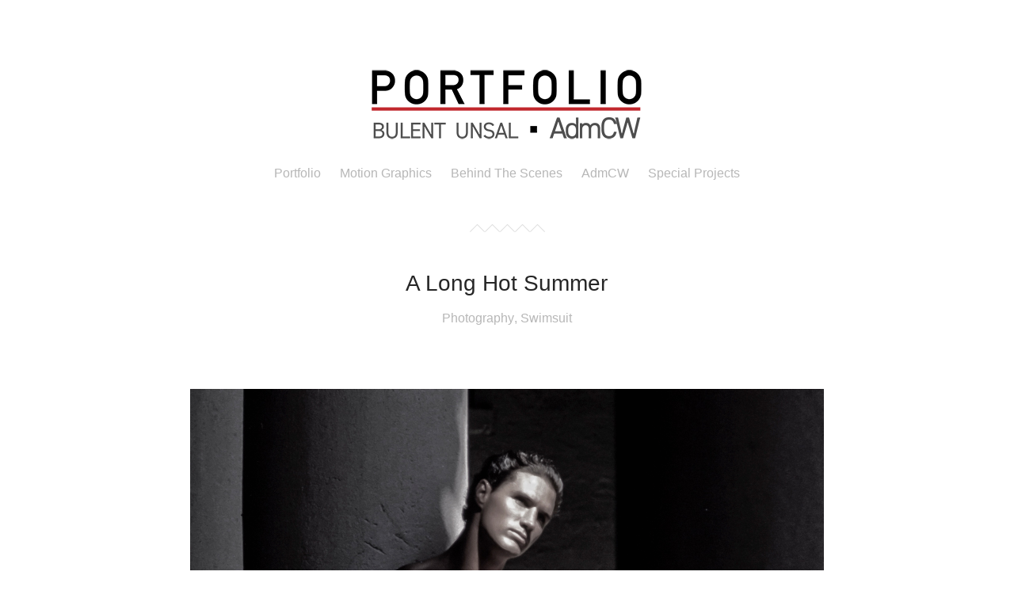

--- FILE ---
content_type: text/html; charset=UTF-8
request_url: https://bunsal.com/portfolio/a-long-hot-summer/
body_size: 9990
content:
 
<!DOCTYPE html>
<!-- BEGIN html -->
<html lang="en-US">

<head>
	<title>bunsal.com &#x2d; A Long Hot Summer</title>
	
	<meta charset="UTF-8" />
	<meta name="viewport" content="width=device-width, initial-scale=1">
	
	<meta name="generator" content="Macho 1.5" />
<meta name="generator" content="BeanFramework 2.2.2" />
	
	<link rel="alternate" type="application/rss+xml" title="bunsal.com RSS Feed" href="https://bunsal.com/feed/" />
	<link rel="pingback" href="https://bunsal.com/xmlrpc.php" />
	
		
			
	
	
	
<style>#filter {left: 0!important;right: 0!important;}#isotope-container {margin-left: 0!important;margin-right: 0!important;margin-bottom: -30px!important;width: 100%!important;}.isotope-item {margin-bottom: 0!important;padding: 0!important;}h1.logo_text{font-family:!important;}h1,h1 p{font-size:px!important;line-height:px!important;letter-spacing:px!important;}h2{font-size:px!important;line-height:px!important;letter-spacing:px!important;}h3{font-size:px!important;line-height:px!important;letter-spacing:px!important;}h4{font-size:px!important;line-height:px!important;letter-spacing:px!important;}h5{font-size:px!important;line-height:px!important;letter-spacing:px!important;}p,body{font-size:px!important;line-height:px!important;letter-spacing:px!important;}h1.logo_text{font-size:px!important;line-height:px!important;letter-spacing:px!important;}p,body,input,.btn,.button,textarea,.tagcloud a,.btn[type="submit"],.button[type="submit"],input[type="button"],input[type="reset"],input[type="submit"],#cancel-comment-reply-link{font-family:!important;}h1,h2,h3,h4,h5,.comment-author cite,.bean-pricing-table .table-mast h5.title,blockquote p{font-family:!important;}a{color:#28AED8;}.cats,.author-tag,.entry-meta a:hover,.header-alt a:hover,.pagination a:hover,.entry-title a:hover,.comment-meta a:hover,.comment-author a:hover,.site-description a:hover,.isotope-item .entry-meta a:hover,.isotope-item.post .entry-meta a:hover,.isotope-item.portfolio .entry-meta a:hover,h1 a:hover,.entry-link a.link:hover,span.small-permalink a:hover,h2.entry-title a:hover,.bean-tabs > li.active > a,.bean-panel-title > a:hover,#colophon .inner .subtext a:hover,.bean-tabs > li.active > a:hover,.bean-tabs > li.active > a:focus,.widget_bean_tweets .follow-link,.bean-direction-nav a:hover,.logo a h1:hover,.edd-submit:hover,.edd_checkout a:hover,.edd-submit.button:hover,#edd-purchase-button:hover,input[type=submit].edd-submit:hover,.entry-content .wp-playlist-light .wp-playlist-playing .wp-playlist-item-title,.entry-content .wp-playlist-dark .wp-playlist-playing .wp-playlist-item-title,.entry-content .wp-playlist-light .wp-playlist-playing .wp-playlist-caption,.entry-content .wp-playlist-dark .wp-playlist-playing .wp-playlist-caption{color:#28AED8!important;}.new-tag,.bean-btn,.tagcloud a,nav a h1:hover,div.jp-play-bar,#hello-bar,.avatar-list li a.active,div.jp-volume-bar-value,.entry-content .mejs-controls .mejs-time-rail span.mejs-time-current{background-color:#28AED8;}.entry-content .mejs-controls .mejs-horizontal-volume-slider .mejs-horizontal-volume-current{background:#28AED8;}#hello-bar a,.edd-submit:hover,.edd_checkout a:hover,.edd-submit.button:hover,#edd-purchase-button:hover,input[type=submit].edd-submit:hover{border-color:#28AED8!important;}.bean-btn{border:1px solid #28AED8!important;}.bean-quote{background-color:#28AED8!important;}h4.entry-title a,h1,h1 a,h2 a,h3,h4,h5{color:#262626!important;}body,form label,.widget_bean_tweets .button:hover,.wrapper a:hover{color:#262626!important;}.subtext,.post-date,blockquote,.post-date,nav ul li a,.entry-link,.entry-quote,.pagination a,.entry-meta li,.comment-meta a,.entry-meta li a,.entry-link a.link,#wp-calendar tbody,a.comment-edit-link,.bean-direction-nav a,.widget_categories li,span.small-permalink a,.sidebar h5.widget-title,.comment-author .url-tag,.widget_bean_portfolio_menu li span,.entry-content .wp-playlist-item-length,.widget_bean_tweets a.twitter-time-stamp{color:#B7B7B7!important;}</style>

<!-- The SEO Framework by Sybre Waaijer -->
<meta name="robots" content="max-snippet:-1,max-image-preview:standard,max-video-preview:-1" />
<link rel="canonical" href="https://bunsal.com/portfolio/a-long-hot-summer/" />
<meta property="og:type" content="article" />
<meta property="og:locale" content="en_US" />
<meta property="og:site_name" content="bunsal.com" />
<meta property="og:title" content="A Long Hot Summer" />
<meta property="og:url" content="https://bunsal.com/portfolio/a-long-hot-summer/" />
<meta property="og:image" content="https://bunsal.com/wp-content/uploads/2015/01/SW5.jpg" />
<meta property="og:image:width" content="366" />
<meta property="og:image:height" content="366" />
<meta property="article:published_time" content="2015-01-12T01:36:16+00:00" />
<meta property="article:modified_time" content="2025-05-27T14:58:17+00:00" />
<meta name="twitter:card" content="summary_large_image" />
<meta name="twitter:title" content="A Long Hot Summer" />
<meta name="twitter:image" content="https://bunsal.com/wp-content/uploads/2015/01/SW5.jpg" />
<meta name="msvalidate.01" content="3191D4D7E622A92112780EEB759F74FF" />
<meta name="yandex-verification" content="45d6b3d9190e2a8f" />
<script type="application/ld+json">{"@context":"https://schema.org","@graph":[{"@type":"WebSite","@id":"https://bunsal.com/#/schema/WebSite","url":"https://bunsal.com/","name":"bunsal.com","description":"AdmCW","inLanguage":"en-US","potentialAction":{"@type":"SearchAction","target":{"@type":"EntryPoint","urlTemplate":"https://bunsal.com/search/{search_term_string}/"},"query-input":"required name=search_term_string"},"publisher":{"@type":"Organization","@id":"https://bunsal.com/#/schema/Organization","name":"bunsal.com","url":"https://bunsal.com/"}},{"@type":"WebPage","@id":"https://bunsal.com/portfolio/a-long-hot-summer/","url":"https://bunsal.com/portfolio/a-long-hot-summer/","name":"bunsal.com &#x2d; A Long Hot Summer","inLanguage":"en-US","isPartOf":{"@id":"https://bunsal.com/#/schema/WebSite"},"breadcrumb":{"@type":"BreadcrumbList","@id":"https://bunsal.com/#/schema/BreadcrumbList","itemListElement":[{"@type":"ListItem","position":1,"item":"https://bunsal.com/","name":"bunsal.com"},{"@type":"ListItem","position":2,"item":"https://bunsal.com/portfolio/","name":"Archives: Portfolio"},{"@type":"ListItem","position":3,"item":"https://bunsal.com/portfolio_category/photography/","name":"Portfolio Category: Photography"},{"@type":"ListItem","position":4,"item":"https://bunsal.com/portfolio_category/swimsuit-lingerie/","name":"Portfolio Category: Swimsuit"},{"@type":"ListItem","position":5,"name":"A Long Hot Summer"}]},"potentialAction":{"@type":"ReadAction","target":"https://bunsal.com/portfolio/a-long-hot-summer/"},"datePublished":"2015-01-12T01:36:16+00:00","dateModified":"2025-05-27T14:58:17+00:00"}]}</script>
<!-- / The SEO Framework by Sybre Waaijer | 26.88ms meta | 1.32ms boot -->

<link rel='dns-prefetch' href='//ajax.aspnetcdn.com' />
<link rel='dns-prefetch' href='//www.googletagmanager.com' />
<link rel="alternate" type="application/rss+xml" title="bunsal.com &raquo; Feed" href="https://bunsal.com/feed/" />
<link rel="alternate" type="application/rss+xml" title="bunsal.com &raquo; Comments Feed" href="https://bunsal.com/comments/feed/" />
<script type="text/javascript">
/* <![CDATA[ */
window._wpemojiSettings = {"baseUrl":"https:\/\/s.w.org\/images\/core\/emoji\/15.0.3\/72x72\/","ext":".png","svgUrl":"https:\/\/s.w.org\/images\/core\/emoji\/15.0.3\/svg\/","svgExt":".svg","source":{"concatemoji":"https:\/\/bunsal.com\/wp-includes\/js\/wp-emoji-release.min.js?ver=6.6.4"}};
/*! This file is auto-generated */
!function(i,n){var o,s,e;function c(e){try{var t={supportTests:e,timestamp:(new Date).valueOf()};sessionStorage.setItem(o,JSON.stringify(t))}catch(e){}}function p(e,t,n){e.clearRect(0,0,e.canvas.width,e.canvas.height),e.fillText(t,0,0);var t=new Uint32Array(e.getImageData(0,0,e.canvas.width,e.canvas.height).data),r=(e.clearRect(0,0,e.canvas.width,e.canvas.height),e.fillText(n,0,0),new Uint32Array(e.getImageData(0,0,e.canvas.width,e.canvas.height).data));return t.every(function(e,t){return e===r[t]})}function u(e,t,n){switch(t){case"flag":return n(e,"\ud83c\udff3\ufe0f\u200d\u26a7\ufe0f","\ud83c\udff3\ufe0f\u200b\u26a7\ufe0f")?!1:!n(e,"\ud83c\uddfa\ud83c\uddf3","\ud83c\uddfa\u200b\ud83c\uddf3")&&!n(e,"\ud83c\udff4\udb40\udc67\udb40\udc62\udb40\udc65\udb40\udc6e\udb40\udc67\udb40\udc7f","\ud83c\udff4\u200b\udb40\udc67\u200b\udb40\udc62\u200b\udb40\udc65\u200b\udb40\udc6e\u200b\udb40\udc67\u200b\udb40\udc7f");case"emoji":return!n(e,"\ud83d\udc26\u200d\u2b1b","\ud83d\udc26\u200b\u2b1b")}return!1}function f(e,t,n){var r="undefined"!=typeof WorkerGlobalScope&&self instanceof WorkerGlobalScope?new OffscreenCanvas(300,150):i.createElement("canvas"),a=r.getContext("2d",{willReadFrequently:!0}),o=(a.textBaseline="top",a.font="600 32px Arial",{});return e.forEach(function(e){o[e]=t(a,e,n)}),o}function t(e){var t=i.createElement("script");t.src=e,t.defer=!0,i.head.appendChild(t)}"undefined"!=typeof Promise&&(o="wpEmojiSettingsSupports",s=["flag","emoji"],n.supports={everything:!0,everythingExceptFlag:!0},e=new Promise(function(e){i.addEventListener("DOMContentLoaded",e,{once:!0})}),new Promise(function(t){var n=function(){try{var e=JSON.parse(sessionStorage.getItem(o));if("object"==typeof e&&"number"==typeof e.timestamp&&(new Date).valueOf()<e.timestamp+604800&&"object"==typeof e.supportTests)return e.supportTests}catch(e){}return null}();if(!n){if("undefined"!=typeof Worker&&"undefined"!=typeof OffscreenCanvas&&"undefined"!=typeof URL&&URL.createObjectURL&&"undefined"!=typeof Blob)try{var e="postMessage("+f.toString()+"("+[JSON.stringify(s),u.toString(),p.toString()].join(",")+"));",r=new Blob([e],{type:"text/javascript"}),a=new Worker(URL.createObjectURL(r),{name:"wpTestEmojiSupports"});return void(a.onmessage=function(e){c(n=e.data),a.terminate(),t(n)})}catch(e){}c(n=f(s,u,p))}t(n)}).then(function(e){for(var t in e)n.supports[t]=e[t],n.supports.everything=n.supports.everything&&n.supports[t],"flag"!==t&&(n.supports.everythingExceptFlag=n.supports.everythingExceptFlag&&n.supports[t]);n.supports.everythingExceptFlag=n.supports.everythingExceptFlag&&!n.supports.flag,n.DOMReady=!1,n.readyCallback=function(){n.DOMReady=!0}}).then(function(){return e}).then(function(){var e;n.supports.everything||(n.readyCallback(),(e=n.source||{}).concatemoji?t(e.concatemoji):e.wpemoji&&e.twemoji&&(t(e.twemoji),t(e.wpemoji)))}))}((window,document),window._wpemojiSettings);
/* ]]> */
</script>
<style id='wp-emoji-styles-inline-css' type='text/css'>

	img.wp-smiley, img.emoji {
		display: inline !important;
		border: none !important;
		box-shadow: none !important;
		height: 1em !important;
		width: 1em !important;
		margin: 0 0.07em !important;
		vertical-align: -0.1em !important;
		background: none !important;
		padding: 0 !important;
	}
</style>
<link rel='stylesheet' id='wp-block-library-css' href='https://bunsal.com/wp-includes/css/dist/block-library/style.min.css?ver=6.6.4' type='text/css' media='all' />
<style id='classic-theme-styles-inline-css' type='text/css'>
/*! This file is auto-generated */
.wp-block-button__link{color:#fff;background-color:#32373c;border-radius:9999px;box-shadow:none;text-decoration:none;padding:calc(.667em + 2px) calc(1.333em + 2px);font-size:1.125em}.wp-block-file__button{background:#32373c;color:#fff;text-decoration:none}
</style>
<style id='global-styles-inline-css' type='text/css'>
:root{--wp--preset--aspect-ratio--square: 1;--wp--preset--aspect-ratio--4-3: 4/3;--wp--preset--aspect-ratio--3-4: 3/4;--wp--preset--aspect-ratio--3-2: 3/2;--wp--preset--aspect-ratio--2-3: 2/3;--wp--preset--aspect-ratio--16-9: 16/9;--wp--preset--aspect-ratio--9-16: 9/16;--wp--preset--color--black: #000000;--wp--preset--color--cyan-bluish-gray: #abb8c3;--wp--preset--color--white: #ffffff;--wp--preset--color--pale-pink: #f78da7;--wp--preset--color--vivid-red: #cf2e2e;--wp--preset--color--luminous-vivid-orange: #ff6900;--wp--preset--color--luminous-vivid-amber: #fcb900;--wp--preset--color--light-green-cyan: #7bdcb5;--wp--preset--color--vivid-green-cyan: #00d084;--wp--preset--color--pale-cyan-blue: #8ed1fc;--wp--preset--color--vivid-cyan-blue: #0693e3;--wp--preset--color--vivid-purple: #9b51e0;--wp--preset--gradient--vivid-cyan-blue-to-vivid-purple: linear-gradient(135deg,rgba(6,147,227,1) 0%,rgb(155,81,224) 100%);--wp--preset--gradient--light-green-cyan-to-vivid-green-cyan: linear-gradient(135deg,rgb(122,220,180) 0%,rgb(0,208,130) 100%);--wp--preset--gradient--luminous-vivid-amber-to-luminous-vivid-orange: linear-gradient(135deg,rgba(252,185,0,1) 0%,rgba(255,105,0,1) 100%);--wp--preset--gradient--luminous-vivid-orange-to-vivid-red: linear-gradient(135deg,rgba(255,105,0,1) 0%,rgb(207,46,46) 100%);--wp--preset--gradient--very-light-gray-to-cyan-bluish-gray: linear-gradient(135deg,rgb(238,238,238) 0%,rgb(169,184,195) 100%);--wp--preset--gradient--cool-to-warm-spectrum: linear-gradient(135deg,rgb(74,234,220) 0%,rgb(151,120,209) 20%,rgb(207,42,186) 40%,rgb(238,44,130) 60%,rgb(251,105,98) 80%,rgb(254,248,76) 100%);--wp--preset--gradient--blush-light-purple: linear-gradient(135deg,rgb(255,206,236) 0%,rgb(152,150,240) 100%);--wp--preset--gradient--blush-bordeaux: linear-gradient(135deg,rgb(254,205,165) 0%,rgb(254,45,45) 50%,rgb(107,0,62) 100%);--wp--preset--gradient--luminous-dusk: linear-gradient(135deg,rgb(255,203,112) 0%,rgb(199,81,192) 50%,rgb(65,88,208) 100%);--wp--preset--gradient--pale-ocean: linear-gradient(135deg,rgb(255,245,203) 0%,rgb(182,227,212) 50%,rgb(51,167,181) 100%);--wp--preset--gradient--electric-grass: linear-gradient(135deg,rgb(202,248,128) 0%,rgb(113,206,126) 100%);--wp--preset--gradient--midnight: linear-gradient(135deg,rgb(2,3,129) 0%,rgb(40,116,252) 100%);--wp--preset--font-size--small: 13px;--wp--preset--font-size--medium: 20px;--wp--preset--font-size--large: 36px;--wp--preset--font-size--x-large: 42px;--wp--preset--spacing--20: 0.44rem;--wp--preset--spacing--30: 0.67rem;--wp--preset--spacing--40: 1rem;--wp--preset--spacing--50: 1.5rem;--wp--preset--spacing--60: 2.25rem;--wp--preset--spacing--70: 3.38rem;--wp--preset--spacing--80: 5.06rem;--wp--preset--shadow--natural: 6px 6px 9px rgba(0, 0, 0, 0.2);--wp--preset--shadow--deep: 12px 12px 50px rgba(0, 0, 0, 0.4);--wp--preset--shadow--sharp: 6px 6px 0px rgba(0, 0, 0, 0.2);--wp--preset--shadow--outlined: 6px 6px 0px -3px rgba(255, 255, 255, 1), 6px 6px rgba(0, 0, 0, 1);--wp--preset--shadow--crisp: 6px 6px 0px rgba(0, 0, 0, 1);}:where(.is-layout-flex){gap: 0.5em;}:where(.is-layout-grid){gap: 0.5em;}body .is-layout-flex{display: flex;}.is-layout-flex{flex-wrap: wrap;align-items: center;}.is-layout-flex > :is(*, div){margin: 0;}body .is-layout-grid{display: grid;}.is-layout-grid > :is(*, div){margin: 0;}:where(.wp-block-columns.is-layout-flex){gap: 2em;}:where(.wp-block-columns.is-layout-grid){gap: 2em;}:where(.wp-block-post-template.is-layout-flex){gap: 1.25em;}:where(.wp-block-post-template.is-layout-grid){gap: 1.25em;}.has-black-color{color: var(--wp--preset--color--black) !important;}.has-cyan-bluish-gray-color{color: var(--wp--preset--color--cyan-bluish-gray) !important;}.has-white-color{color: var(--wp--preset--color--white) !important;}.has-pale-pink-color{color: var(--wp--preset--color--pale-pink) !important;}.has-vivid-red-color{color: var(--wp--preset--color--vivid-red) !important;}.has-luminous-vivid-orange-color{color: var(--wp--preset--color--luminous-vivid-orange) !important;}.has-luminous-vivid-amber-color{color: var(--wp--preset--color--luminous-vivid-amber) !important;}.has-light-green-cyan-color{color: var(--wp--preset--color--light-green-cyan) !important;}.has-vivid-green-cyan-color{color: var(--wp--preset--color--vivid-green-cyan) !important;}.has-pale-cyan-blue-color{color: var(--wp--preset--color--pale-cyan-blue) !important;}.has-vivid-cyan-blue-color{color: var(--wp--preset--color--vivid-cyan-blue) !important;}.has-vivid-purple-color{color: var(--wp--preset--color--vivid-purple) !important;}.has-black-background-color{background-color: var(--wp--preset--color--black) !important;}.has-cyan-bluish-gray-background-color{background-color: var(--wp--preset--color--cyan-bluish-gray) !important;}.has-white-background-color{background-color: var(--wp--preset--color--white) !important;}.has-pale-pink-background-color{background-color: var(--wp--preset--color--pale-pink) !important;}.has-vivid-red-background-color{background-color: var(--wp--preset--color--vivid-red) !important;}.has-luminous-vivid-orange-background-color{background-color: var(--wp--preset--color--luminous-vivid-orange) !important;}.has-luminous-vivid-amber-background-color{background-color: var(--wp--preset--color--luminous-vivid-amber) !important;}.has-light-green-cyan-background-color{background-color: var(--wp--preset--color--light-green-cyan) !important;}.has-vivid-green-cyan-background-color{background-color: var(--wp--preset--color--vivid-green-cyan) !important;}.has-pale-cyan-blue-background-color{background-color: var(--wp--preset--color--pale-cyan-blue) !important;}.has-vivid-cyan-blue-background-color{background-color: var(--wp--preset--color--vivid-cyan-blue) !important;}.has-vivid-purple-background-color{background-color: var(--wp--preset--color--vivid-purple) !important;}.has-black-border-color{border-color: var(--wp--preset--color--black) !important;}.has-cyan-bluish-gray-border-color{border-color: var(--wp--preset--color--cyan-bluish-gray) !important;}.has-white-border-color{border-color: var(--wp--preset--color--white) !important;}.has-pale-pink-border-color{border-color: var(--wp--preset--color--pale-pink) !important;}.has-vivid-red-border-color{border-color: var(--wp--preset--color--vivid-red) !important;}.has-luminous-vivid-orange-border-color{border-color: var(--wp--preset--color--luminous-vivid-orange) !important;}.has-luminous-vivid-amber-border-color{border-color: var(--wp--preset--color--luminous-vivid-amber) !important;}.has-light-green-cyan-border-color{border-color: var(--wp--preset--color--light-green-cyan) !important;}.has-vivid-green-cyan-border-color{border-color: var(--wp--preset--color--vivid-green-cyan) !important;}.has-pale-cyan-blue-border-color{border-color: var(--wp--preset--color--pale-cyan-blue) !important;}.has-vivid-cyan-blue-border-color{border-color: var(--wp--preset--color--vivid-cyan-blue) !important;}.has-vivid-purple-border-color{border-color: var(--wp--preset--color--vivid-purple) !important;}.has-vivid-cyan-blue-to-vivid-purple-gradient-background{background: var(--wp--preset--gradient--vivid-cyan-blue-to-vivid-purple) !important;}.has-light-green-cyan-to-vivid-green-cyan-gradient-background{background: var(--wp--preset--gradient--light-green-cyan-to-vivid-green-cyan) !important;}.has-luminous-vivid-amber-to-luminous-vivid-orange-gradient-background{background: var(--wp--preset--gradient--luminous-vivid-amber-to-luminous-vivid-orange) !important;}.has-luminous-vivid-orange-to-vivid-red-gradient-background{background: var(--wp--preset--gradient--luminous-vivid-orange-to-vivid-red) !important;}.has-very-light-gray-to-cyan-bluish-gray-gradient-background{background: var(--wp--preset--gradient--very-light-gray-to-cyan-bluish-gray) !important;}.has-cool-to-warm-spectrum-gradient-background{background: var(--wp--preset--gradient--cool-to-warm-spectrum) !important;}.has-blush-light-purple-gradient-background{background: var(--wp--preset--gradient--blush-light-purple) !important;}.has-blush-bordeaux-gradient-background{background: var(--wp--preset--gradient--blush-bordeaux) !important;}.has-luminous-dusk-gradient-background{background: var(--wp--preset--gradient--luminous-dusk) !important;}.has-pale-ocean-gradient-background{background: var(--wp--preset--gradient--pale-ocean) !important;}.has-electric-grass-gradient-background{background: var(--wp--preset--gradient--electric-grass) !important;}.has-midnight-gradient-background{background: var(--wp--preset--gradient--midnight) !important;}.has-small-font-size{font-size: var(--wp--preset--font-size--small) !important;}.has-medium-font-size{font-size: var(--wp--preset--font-size--medium) !important;}.has-large-font-size{font-size: var(--wp--preset--font-size--large) !important;}.has-x-large-font-size{font-size: var(--wp--preset--font-size--x-large) !important;}
:where(.wp-block-post-template.is-layout-flex){gap: 1.25em;}:where(.wp-block-post-template.is-layout-grid){gap: 1.25em;}
:where(.wp-block-columns.is-layout-flex){gap: 2em;}:where(.wp-block-columns.is-layout-grid){gap: 2em;}
:root :where(.wp-block-pullquote){font-size: 1.5em;line-height: 1.6;}
</style>
<link rel='stylesheet' id='main-css' href='https://bunsal.com/wp-content/themes/macho/style.css?ver=1.0' type='text/css' media='all' />
<link rel='stylesheet' id='mobile-css' href='https://bunsal.com/wp-content/themes/macho/assets/css/mobile.css?ver=1.0' type='text/css' media='all' />
<link rel='stylesheet' id='edd-css' href='https://bunsal.com/wp-content/themes/macho/inc/edd/style-edd.css?ver=1.0' type='text/css' media='all' />
<script type="text/javascript" src="https://bunsal.com/wp-includes/js/jquery/jquery.min.js?ver=3.7.1" id="jquery-core-js"></script>
<script type="text/javascript" src="https://bunsal.com/wp-includes/js/jquery/jquery-migrate.min.js?ver=3.4.1" id="jquery-migrate-js"></script>
<script type="text/javascript" src="https://bunsal.com/wp-content/plugins/flowpaper-lite-pdf-flipbook/assets/lity/lity.min.js" id="lity-js-js"></script>

<!-- Google tag (gtag.js) snippet added by Site Kit -->

<!-- Google Analytics snippet added by Site Kit -->
<script type="text/javascript" src="https://www.googletagmanager.com/gtag/js?id=G-X891V2YE0M" id="google_gtagjs-js" async></script>
<script type="text/javascript" id="google_gtagjs-js-after">
/* <![CDATA[ */
window.dataLayer = window.dataLayer || [];function gtag(){dataLayer.push(arguments);}
gtag("set","linker",{"domains":["bunsal.com"]});
gtag("js", new Date());
gtag("set", "developer_id.dZTNiMT", true);
gtag("config", "G-X891V2YE0M");
/* ]]> */
</script>

<!-- End Google tag (gtag.js) snippet added by Site Kit -->
<script></script><link rel="https://api.w.org/" href="https://bunsal.com/wp-json/" /><link rel="EditURI" type="application/rsd+xml" title="RSD" href="https://bunsal.com/xmlrpc.php?rsd" />
<link rel="alternate" title="oEmbed (JSON)" type="application/json+oembed" href="https://bunsal.com/wp-json/oembed/1.0/embed?url=https%3A%2F%2Fbunsal.com%2Fportfolio%2Fa-long-hot-summer%2F" />
<link rel="alternate" title="oEmbed (XML)" type="text/xml+oembed" href="https://bunsal.com/wp-json/oembed/1.0/embed?url=https%3A%2F%2Fbunsal.com%2Fportfolio%2Fa-long-hot-summer%2F&#038;format=xml" />
<meta name="generator" content="Site Kit by Google 1.133.0" />	
		<link rel="shortcut icon" href="https://bunsal.com/wp-content/themes/macho/framework/assets/images/favicon.ico"/> 
		
		<link rel="apple-touch-icon-precomposed" href="https://bunsal.com/wp-content/themes/macho/framework/assets/images/apple-touch-icon.png"/>
	<meta name="generator" content="Powered by WPBakery Page Builder - drag and drop page builder for WordPress."/>
<noscript><style> .wpb_animate_when_almost_visible { opacity: 1; }</style></noscript></head>

<body class="portfolio-template-default single single-portfolio postid-3710 chrome wpb-js-composer js-comp-ver-7.8 vc_responsive"> 

	
	<div class="viewport">

		
			<div class="wrapper">

				<div class="mobile-controls">

									
						<div class="mobile-pagination">
							<span class="mobile-pager prev">
								<a href="https://bunsal.com/portfolio/coastal-village/" rel="prev"></a>							</span>
							<span class="mobile-pager next">
								<a href="https://bunsal.com/portfolio/swimsuit/" rel="next"></a>							</span>
						</div><!-- END .mobile-pagination -->
					
					
					<a class="mobile-nav-toggle" data-role="right">Menu</a>
				
				</div>

				
				<div class="row header">

					<header id="header">

						 
<div class="logo">
	
	  
	  	<a href="https://bunsal.com" title="bunsal.com" rel="home"><img src="https://bunsal.com/wp-content/uploads/2017/10/Portfolio_Logo-2.png" class="logo-uploaded" alt="logo"/></a>
	
</div><!-- END .logo -->
						<nav class="hide-for-small">
							<ul id="primary-menu" class="sf-menu main-menu"><li id="menu-item-2656" class="menu-item menu-item-type-post_type menu-item-object-page menu-item-home menu-item-2656"><a href="https://bunsal.com/">Portfolio</a></li>
<li id="menu-item-2673" class="menu-item menu-item-type-post_type menu-item-object-page menu-item-2673"><a href="https://bunsal.com/motion-graphics/">Motion Graphics</a></li>
<li id="menu-item-2676" class="menu-item menu-item-type-post_type menu-item-object-page menu-item-2676"><a href="https://bunsal.com/behind-the-scenes/">Behind The Scenes</a></li>
<li id="menu-item-4381" class="menu-item menu-item-type-custom menu-item-object-custom menu-item-4381"><a target="_blank" rel="noopener" href="http://admcw.com">AdmCW</a></li>
<li id="menu-item-2690" class="menu-item menu-item-type-post_type menu-item-object-page menu-item-has-children menu-item-2690"><a href="https://bunsal.com/special-projects/">Special Projects</a>
<ul class="sub-menu">
	<li id="menu-item-3971" class="menu-item menu-item-type-post_type menu-item-object-page menu-item-3971"><a href="https://bunsal.com/beautiful-creatures/">Beautiful Creatures</a></li>
	<li id="menu-item-4141" class="menu-item menu-item-type-post_type menu-item-object-page menu-item-4141"><a href="https://bunsal.com/pow-wow/">Pow Wow</a></li>
	<li id="menu-item-4368" class="menu-item menu-item-type-post_type menu-item-object-page menu-item-4368"><a href="https://bunsal.com/peruvians/">Peruvians</a></li>
	<li id="menu-item-4108" class="menu-item menu-item-type-post_type menu-item-object-page menu-item-4108"><a href="https://bunsal.com/the-eternal-dance-of-waves/">The Eternal Dance of Waves</a></li>
	<li id="menu-item-3924" class="menu-item menu-item-type-post_type menu-item-object-page menu-item-3924"><a href="https://bunsal.com/a-night-in-a-ghost-town/">A Night in a Ghost Town</a></li>
	<li id="menu-item-5273" class="menu-item menu-item-type-post_type menu-item-object-page menu-item-5273"><a href="https://bunsal.com/listening-to-stories-of-the-dead/">Listening to Stories of the Dead</a></li>
	<li id="menu-item-5283" class="menu-item menu-item-type-post_type menu-item-object-page menu-item-5283"><a href="https://bunsal.com/a-step-back-in-time/">A Step Back in Time</a></li>
	<li id="menu-item-2692" class="menu-item menu-item-type-post_type menu-item-object-page menu-item-2692"><a href="https://bunsal.com/big-apple/">Big Apple</a></li>
	<li id="menu-item-2693" class="menu-item menu-item-type-post_type menu-item-object-page menu-item-2693"><a href="https://bunsal.com/world-of-metamorphosis-paradox/">World of Metamorphosis &#038; Paradox</a></li>
	<li id="menu-item-2694" class="menu-item menu-item-type-post_type menu-item-object-page menu-item-2694"><a href="https://bunsal.com/dance-with-thunder/">Dance with Thunder</a></li>
	<li id="menu-item-2691" class="menu-item menu-item-type-post_type menu-item-object-page menu-item-2691"><a href="https://bunsal.com/the-rock/">The Rock</a></li>
	<li id="menu-item-4748" class="menu-item menu-item-type-post_type menu-item-object-page menu-item-4748"><a href="https://bunsal.com/back-to-the-future/">Back to the Future</a></li>
	<li id="menu-item-4749" class="menu-item menu-item-type-post_type menu-item-object-page menu-item-4749"><a href="https://bunsal.com/antelope-canyon/">Antelope Canyon</a></li>
	<li id="menu-item-5271" class="menu-item menu-item-type-post_type menu-item-object-page menu-item-5271"><a href="https://bunsal.com/wdch/">Symphonic Metal</a></li>
	<li id="menu-item-5272" class="menu-item menu-item-type-post_type menu-item-object-page menu-item-5272"><a href="https://bunsal.com/sin-city/">Sin City</a></li>
	<li id="menu-item-5279" class="menu-item menu-item-type-post_type menu-item-object-page menu-item-5279"><a href="https://bunsal.com/la-boca/">La Boca</a></li>
	<li id="menu-item-5270" class="menu-item menu-item-type-post_type menu-item-object-page menu-item-5270"><a href="https://bunsal.com/valparaiso/">Valparaiso</a></li>
	<li id="menu-item-5275" class="menu-item menu-item-type-post_type menu-item-object-page menu-item-5275"><a href="https://bunsal.com/following-the-inca-footsteps/">Following the INCA Footsteps</a></li>
	<li id="menu-item-5269" class="menu-item menu-item-type-post_type menu-item-object-page menu-item-5269"><a href="https://bunsal.com/the-escadaria-selaron/">The Escadaria Selarón</a></li>
	<li id="menu-item-5268" class="menu-item menu-item-type-post_type menu-item-object-page menu-item-5268"><a href="https://bunsal.com/neruda/">Isla Negra</a></li>
	<li id="menu-item-5276" class="menu-item menu-item-type-post_type menu-item-object-page menu-item-5276"><a href="https://bunsal.com/de-alma-latina/">De Alma Latina</a></li>
	<li id="menu-item-5267" class="menu-item menu-item-type-post_type menu-item-object-page menu-item-5267"><a href="https://bunsal.com/street-art-rio/">Street Art Rio</a></li>
	<li id="menu-item-5285" class="menu-item menu-item-type-post_type menu-item-object-page menu-item-5285"><a href="https://bunsal.com/breaking-waves/">Breaking Waves</a></li>
	<li id="menu-item-5274" class="menu-item menu-item-type-post_type menu-item-object-page menu-item-5274"><a href="https://bunsal.com/oceanside/">Oceanside</a></li>
	<li id="menu-item-5284" class="menu-item menu-item-type-post_type menu-item-object-page menu-item-5284"><a href="https://bunsal.com/the-little-things/">The Little Things</a></li>
	<li id="menu-item-5277" class="menu-item menu-item-type-post_type menu-item-object-page menu-item-5277"><a href="https://bunsal.com/milky-way/">Milky Way</a></li>
	<li id="menu-item-4747" class="menu-item menu-item-type-post_type menu-item-object-page menu-item-4747"><a href="https://bunsal.com/grand-canyon/">Grand Canyon</a></li>
	<li id="menu-item-5278" class="menu-item menu-item-type-post_type menu-item-object-page menu-item-5278"><a href="https://bunsal.com/lake-powell/">Lake Powell</a></li>
	<li id="menu-item-5280" class="menu-item menu-item-type-post_type menu-item-object-page menu-item-5280"><a href="https://bunsal.com/i-see-faces/">I See Faces</a></li>
	<li id="menu-item-5281" class="menu-item menu-item-type-post_type menu-item-object-page menu-item-5281"><a href="https://bunsal.com/indy-500-garage/">Indy 500 “Garage”</a></li>
	<li id="menu-item-5282" class="menu-item menu-item-type-post_type menu-item-object-page menu-item-5282"><a href="https://bunsal.com/good-guys/">Good Guys</a></li>
</ul>
</li>
</ul>						</nav>

						<div class="site-description subtext show-for-small">
							AdmCW						</div><!-- END .site-description -->
						
						<hr class="divide">
					
					</header><!-- END #header -->

				</div>

			
<div class="row content stacked"> 
	
			
		<div class="eight columns centered mobile-four"> 

			<div class="entry-content">

				<h1 class="entry-title">
										A Long Hot Summer									</h1>	

				
			</div><!-- END .entry-content-->

				
				
				<ul class="entry-meta">
										
						
						<li><a href="https://bunsal.com/portfolio_category/photography/" rel="tag">Photography</a>, <a href="https://bunsal.com/portfolio_category/swimsuit-lingerie/" rel="tag">Swimsuit</a></li>
										
									
					
						

					
					 

					
				</ul><!-- END .entry-meta-->

				

		</div><!-- END .eight.columns.centered-->

	
</div>

			<div class="row media fadein">
			<div class="entry-content-media port-gallery stacked">		
				<li class='stacked-image'><img height='1270' width='800' src='https://bunsal.com/wp-content/uploads/2015/01/Swimsuit015.jpg' alt='Swimsuit015' /></li><li class='stacked-image'><img height='1211' width='800' src='https://bunsal.com/wp-content/uploads/2015/01/Swimsuit077.jpg' alt='Swimsuit077' /></li><li class='stacked-image'><img height='760' width='1100' src='https://bunsal.com/wp-content/uploads/2015/01/Swimsuit087.jpg' alt='Swimsuit087' /></li><li class='stacked-image'><img height='760' width='1100' src='https://bunsal.com/wp-content/uploads/2015/01/Swimsuit088.jpg' alt='Swimsuit088' /></li><li class='stacked-image'><img height='1158' width='800' src='https://bunsal.com/wp-content/uploads/2015/01/Swimsuit089.jpg' alt='Swimsuit089' /></li><li class='stacked-image'><img height='1158' width='800' src='https://bunsal.com/wp-content/uploads/2015/01/Swimsuit090.jpg' alt='Swimsuit090' /></li>	
			</div><!-- END .entry-content-media -->
		</div>	
		    
	
	

	

	
             
               <div class="row footer-std fadein">
                    <footer id="footer" class="std">
                         <div id="footer-widgets" class="footer-widgets">
	                       <div class="row" align="center"><a href="https://shipshackstock.com/" target="_blank"> <img src="https://bunsal.com/wp-content/uploads/2024/03/members_of_the_shipshackstock_logo-339x100-1.jpg"></a>
                             <!-- <div class="row"> 
                                                                                                          -->
                              </div><!-- END .row -->
                              
                              <div class="row">
                                   <div class="colophon">
                                   <p>&copy; 2012 <a href="http://bunsal.com">Bulent Unsal</a> | Design by <a href="http://admcw.com" target="_blank">ADMCW</a>                                   </p>
                                   </div><!-- END .colophon -->
                              </div><!-- END .row -->
                         </div><!-- END #footer-inner -->
                     </footer><!-- END #footer-->
               </div>

          
          </div><!-- END .wrapper --> 

         
<div class="mobile-sidebar mobile-sidebar-right">

     <form id="mobile-search" class="searchform" method="get" action="https://bunsal.com">
          <div class="clearfix default_searchform">
               <input type="text" name="s" class="s" placeholder="Search..." />
               <input type="submit" value="" class="button">
          </div><!-- END .clearfix defaul_searchform -->
               </form><!-- END #searchform -->

     <nav id="mobile-nav">
          <div class="menu-mobile-menu-container"><ul id="menu-mobile-menu" class="menu"><li id="menu-item-2565" class="menu-item menu-item-type-post_type menu-item-object-page menu-item-home menu-item-2565"><a href="https://bunsal.com/">Portfolio</a></li>
<li id="menu-item-3338" class="menu-item menu-item-type-post_type menu-item-object-page menu-item-3338"><a href="https://bunsal.com/motion-graphics/">Motion Graphics</a></li>
<li id="menu-item-3337" class="menu-item menu-item-type-post_type menu-item-object-page menu-item-3337"><a href="https://bunsal.com/behind-the-scenes/">Behind The Scenes</a></li>
<li id="menu-item-5640" class="menu-item menu-item-type-post_type menu-item-object-page menu-item-5640"><a href="https://bunsal.com/?page_id=2657">Personal Projects</a></li>
<li id="menu-item-3336" class="menu-item menu-item-type-post_type menu-item-object-page menu-item-has-children menu-item-3336"><a href="https://bunsal.com/special-projects/">Special Projects</a>
<ul class="sub-menu">
	<li id="menu-item-3334" class="menu-item menu-item-type-post_type menu-item-object-page menu-item-3334"><a href="https://bunsal.com/world-of-metamorphosis-paradox/">World of Metamorphosis &#038; Paradox</a></li>
	<li id="menu-item-3335" class="menu-item menu-item-type-post_type menu-item-object-page menu-item-3335"><a href="https://bunsal.com/dance-with-thunder/">Dance with Thunder</a></li>
	<li id="menu-item-3332" class="menu-item menu-item-type-post_type menu-item-object-page menu-item-3332"><a href="https://bunsal.com/the-rock/">The Rock</a></li>
	<li id="menu-item-3333" class="menu-item menu-item-type-post_type menu-item-object-page menu-item-3333"><a href="https://bunsal.com/big-apple/">Big Apple</a></li>
	<li id="menu-item-4627" class="menu-item menu-item-type-post_type menu-item-object-page menu-item-4627"><a href="https://bunsal.com/pow-wow/">Pow Wow</a></li>
	<li id="menu-item-4628" class="menu-item menu-item-type-post_type menu-item-object-page menu-item-4628"><a href="https://bunsal.com/peruvians/">Peruvians</a></li>
	<li id="menu-item-4629" class="menu-item menu-item-type-post_type menu-item-object-page menu-item-4629"><a href="https://bunsal.com/the-eternal-dance-of-waves/">The Eternal Dance of Waves</a></li>
	<li id="menu-item-4630" class="menu-item menu-item-type-post_type menu-item-object-page menu-item-4630"><a href="https://bunsal.com/beautiful-creatures/">Beautiful Creatures</a></li>
	<li id="menu-item-4631" class="menu-item menu-item-type-post_type menu-item-object-page menu-item-4631"><a href="https://bunsal.com/a-night-in-a-ghost-town/">A Night in a Ghost Town</a></li>
	<li id="menu-item-4699" class="menu-item menu-item-type-post_type menu-item-object-page menu-item-4699"><a href="https://bunsal.com/antelope-canyon/">Antelope Canyon</a></li>
	<li id="menu-item-4718" class="menu-item menu-item-type-post_type menu-item-object-page menu-item-4718"><a href="https://bunsal.com/back-to-the-future/">Back to the Future</a></li>
	<li id="menu-item-4741" class="menu-item menu-item-type-post_type menu-item-object-page menu-item-4741"><a href="https://bunsal.com/grand-canyon/">Grand Canyon</a></li>
	<li id="menu-item-4788" class="menu-item menu-item-type-post_type menu-item-object-page menu-item-4788"><a href="https://bunsal.com/the-little-things/">The Little Things</a></li>
	<li id="menu-item-4817" class="menu-item menu-item-type-post_type menu-item-object-page menu-item-4817"><a href="https://bunsal.com/a-step-back-in-time/">A Step Back in Time</a></li>
	<li id="menu-item-4836" class="menu-item menu-item-type-post_type menu-item-object-page menu-item-4836"><a href="https://bunsal.com/good-guys/">Good Guys</a></li>
	<li id="menu-item-4845" class="menu-item menu-item-type-post_type menu-item-object-page menu-item-4845"><a href="https://bunsal.com/i-see-faces/">I See Faces</a></li>
	<li id="menu-item-4865" class="menu-item menu-item-type-post_type menu-item-object-page menu-item-4865"><a href="https://bunsal.com/indy-500-garage/">Indy 500 &#8220;Garage&#8221;</a></li>
	<li id="menu-item-4885" class="menu-item menu-item-type-post_type menu-item-object-page menu-item-4885"><a href="https://bunsal.com/la-boca/">La Boca</a></li>
	<li id="menu-item-4899" class="menu-item menu-item-type-post_type menu-item-object-page menu-item-4899"><a href="https://bunsal.com/lake-powell/">Lake Powell</a></li>
	<li id="menu-item-4907" class="menu-item menu-item-type-post_type menu-item-object-page menu-item-4907"><a href="https://bunsal.com/milky-way/">Milky Way</a></li>
	<li id="menu-item-4946" class="menu-item menu-item-type-post_type menu-item-object-page menu-item-4946"><a href="https://bunsal.com/de-alma-latina/">De Alma Latina</a></li>
	<li id="menu-item-4993" class="menu-item menu-item-type-post_type menu-item-object-page menu-item-4993"><a href="https://bunsal.com/following-the-inca-footsteps/">Following the INCA Footsteps</a></li>
	<li id="menu-item-5012" class="menu-item menu-item-type-post_type menu-item-object-page menu-item-5012"><a href="https://bunsal.com/oceanside/">Oceanside</a></li>
	<li id="menu-item-5046" class="menu-item menu-item-type-post_type menu-item-object-page menu-item-5046"><a href="https://bunsal.com/listening-to-stories-of-the-dead/">Listening to Stories of the Dead</a></li>
	<li id="menu-item-5082" class="menu-item menu-item-type-post_type menu-item-object-page menu-item-5082"><a href="https://bunsal.com/sin-city/">Sin City</a></li>
	<li id="menu-item-5091" class="menu-item menu-item-type-post_type menu-item-object-page menu-item-5091"><a href="https://bunsal.com/wdch/">Symphonic Metal</a></li>
	<li id="menu-item-5141" class="menu-item menu-item-type-post_type menu-item-object-page menu-item-5141"><a href="https://bunsal.com/valparaiso/">Valparaiso</a></li>
	<li id="menu-item-5175" class="menu-item menu-item-type-post_type menu-item-object-page menu-item-5175"><a href="https://bunsal.com/the-escadaria-selaron/">The Escadaria Selarón</a></li>
	<li id="menu-item-5198" class="menu-item menu-item-type-post_type menu-item-object-page menu-item-5198"><a href="https://bunsal.com/neruda/">Isla Negra</a></li>
	<li id="menu-item-5239" class="menu-item menu-item-type-post_type menu-item-object-page menu-item-5239"><a href="https://bunsal.com/street-art-rio/">Street Art Rio</a></li>
	<li id="menu-item-4777" class="menu-item menu-item-type-post_type menu-item-object-page menu-item-4777"><a href="https://bunsal.com/breaking-waves/">Breaking Waves</a></li>
</ul>
</li>
</ul></div>     </nav><!-- END #mobile-nav --> 
</div><!-- END .mobile-sidebar-right -->     
     
</div><!-- END .viewport -->


<link rel='stylesheet' id='glg-photobox-style-css' href='https://bunsal.com/wp-content/plugins/gallery-lightbox-slider/css/photobox/photobox.min.css?ver=1.0.0.39' type='text/css' media='' />
<script type="text/javascript" src="https://bunsal.com/wp-content/themes/macho/assets/js/custom-libraries.js?ver=1.0" id="custom-libraries-js"></script>
<script type="text/javascript" id="custom-js-extra">
/* <![CDATA[ */
var WP_TEMPLATE_DIRECTORY_URI = ["https:\/\/bunsal.com\/wp-content\/themes\/macho"];
/* ]]> */
</script>
<script type="text/javascript" src="https://bunsal.com/wp-content/themes/macho/assets/js/custom.js?ver=1.0" id="custom-js"></script>
<script type="text/javascript" src="https://bunsal.com/wp-content/themes/macho/assets/js/retina.js?ver=1.0" id="retina-js"></script>
<script type="text/javascript" src="http://ajax.aspnetcdn.com/ajax/jquery.validate/1.9/jquery.validate.min.js?ver=1.9" id="validation-js"></script>
<script type="text/javascript" src="https://bunsal.com/wp-content/themes/macho/assets/js/grid.js?ver=1.0" id="grid-js"></script>
<script type="text/javascript" src="https://bunsal.com/wp-content/plugins/gallery-lightbox-slider/js/jquery/photobox/jquery.photobox.min.js?ver=1.0.0.39" id="glg-photobox-js"></script>

<!--[if lt IE 9]><link rel="stylesheet" href="https://bunsal.com/wp-content/plugins/gallery-lightbox-slider '/css/photobox/photobox.ie.css'.'"><![endif]-->

<style type="text/css">
#pbOverlay { background:rgba(0,0,0,.90)  none repeat scroll 0% 0% !important; }
	.gallery-caption, .blocks-gallery-item figcaption { display: none !important; }	.pbWrapper > img{display: inline;}
	#pbThumbsToggler {display: none !important;}
</style>

<script type="text/javascript">// <![CDATA[
jQuery(document).ready(function($) {
	/* START --- Gallery Lightbox Lite --- */
		/* Gutenberg Adaptive */
	$('.blocks-gallery-item, .wp-block-image').each(function(i) {

		var $blck = $(this).find('img'),
		$isSrc = $blck.attr('src');

		if (! $blck.closest('a').length) {
			$blck.wrap('<a class="glg-a-custom-wrap" href="'+$isSrc+'"></a>');
		}
		else {
			$blck.closest('a').addClass('glg-a-custom-wrap');
		}

	});

	
	/* Initialize!
	.glg-a-custom-wrap (Block Gallery)
	.carousel-item:not(".bx-clone") > a:not(".icp_custom_link") (Image Carousel)
	.gallery-item > dt > a (Native Gallery) */
	$('.gallery, .ghozylab-gallery, .wp-block-gallery')
		.photobox('.carousel-item > a:not(".icp_custom_link"),a.glg-a-custom-wrap, .gallery-item > dt > a, .gallery-item > div > a',{
			autoplay: true,
			time: 3000,
			thumbs: true,
			counter: ''
		}, callback);
		function callback(){
		};

});

/* END --- Gallery Lightbox Lite --- */

// ]]></script>


    <script></script>
<!--Macho WordPress Theme (ThemeBeans.com) with 12 queries in 0.21 seconds-->

</body>
</html><!--
Performance optimized by Redis Object Cache. Learn more: https://wprediscache.com

Retrieved 3256 objects (467 KB) from Redis using PhpRedis (v6.0.2).
-->

<!-- Dynamic page generated in 0.209 seconds. -->
<!-- Cached page generated by WP-Super-Cache on 2026-01-23 17:58:11 -->

<!-- Compression = gzip -->
<!-- super cache -->

--- FILE ---
content_type: text/css
request_url: https://bunsal.com/wp-content/themes/macho/style.css?ver=1.0
body_size: 13173
content:
/*===================================================================
 
	Theme Name: 	 Macho
	Theme URI:      http://demo.themebeans.com/macho
	Author:         ThemeBeans
	Author URI:     http://themebeans.com
	Description: 	 A hardcore agency theme with pro level appeal.
	Version:        1.5
	Tags:           post-formats, theme-options, translation-ready, custom-menu, fluid-layout, responsive-layout, light, white, microformats
	Textdomain: 	 bean

	License: GNU General Public License version 3.0 & Envato Regular/Extended License
	License URI:  http://www.gnu.org/licenses/gpl-3.0.html & http://themeforest.net/licenses
	
	All PHP code is released under the GNU General Public Licence version 3.0
	All HTML/CSS/JAVASCRIPT code is released under Envato's Regular/Extended License
	
/*===================================================================*/




/*===================================================================*/
/*
/* CSS RESET AND FRAMEWORK SETUP
/*
/*===================================================================*/
html,body,div,span,applet,object,iframe,h1,h2,h3,h4,h5,h6,p,blockquote,pre,a,abbr,acronym,address,big,cite,code,del,dfn,em,img,ins,kbd,q,s,samp,small,strike,strong,sub,sup,tt,var,b,u,i,center,dl,dt,dd,ol,ul,li,fieldset,form,label,legend,table,caption,tbody,tfoot,thead,tr,th,td,article,aside,canvas,details,embed,figure,figcaption,footer,header,hgroup,menu,nav,output,ruby,section,summary,time,mark,audio,video{border:0;font-size:100%;font:inherit;margin:0;padding:0;text-decoration:none;vertical-align:baseline}img{vertical-align:bottom}article,aside,details,figcaption,figure,footer,header,hgroup,menu,nav,section{display:block}body{line-height:1}ol,ul{list-style:none}blockquote,q{quotes:none}blockquote:before,blockquote:after,q:before,q:after{content:'';content:none}table{border-collapse:collapse;border-spacing:0}.clearfix::after{content:"";display:table;clear:both}.none{display:none}

/* GRID FRAMEWORK */
.row { width: 100%; max-width: 1200px; margin: 0 auto; padding: 0 50px; *zoom: 1;  }
/*.row .row { width: auto; max-width: none; min-width: 0; margin: 0 -50px; }*/
.row:before, .row:after { content: ""; display: table; } .row:after { clear: both; }

.column, .columns { float: left; min-height: 1px; padding: 0 15px; position: relative; } 
.columns .columns { padding: 0px; }
.columns .columns .columns { padding: 0px; } 
.column.centered, .columns.centered { float: none; margin: 0 auto; } 
[class*="column"] + [class*="column"].end { float: left; }

/* COLUMNS */
.one, .row .one 		{ width: 8.33333%;  }
.two, .row .two 		{ width: 16.66667%; }
.three, .row .three 	{ width: 25%; 		}
.four, .row .four 		{ width: 33.33333%; }
.five, .row .five 		{ width: 41.66667%; }
.six, .row .six 		{ width: 50%; 		}
.seven, .row .seven 	{ width: 58.33333%; }
.eight, .row .eight 	{ width: 66.66667%; }
.nine, .row .nine 		{ width: 75%; 		}
.ten, .row .ten 		{ width: 83.33333%; }
.eleven, .row .eleven 	{ width: 91.66667%; }
.twelve, .row .twelve 	{ width: 100%; 	}

/* IMAGES */
img, object, embed { max-width: 100%; height: auto; }
object, embed { height: 100%; }
img { -ms-interpolation-mode: bicubic; }

/* VISABILITY CLASSES */
.show-for-small { display: none!important; }
/* FLOATS */
.left { float: left; }
.right { float: right; }
.text-right {text-align: right;}

/* RESPONSIVE */
@media only screen and (max-width: 768px) { 
.row { padding: 0 20px; width: auto; min-width: 0; margin-left: 0; margin-right: 0; }
.row .row {	margin: 0 -30px; }
.column, .columns { padding: 0px; } 
.column:before, .columns:before, .column:after, .columns:after { content: ""; display: table; }
.column:after, .columns:after { clear: both; }
.row .mobile-two { width: 50% !important; float: left; padding: 0 30px; }
.row .mobile-two:last-child { float:left; }
.row .mobile-two.end { float: left; }
.row .mobile-four { width: 100% !important; float: left; }
.row .mobile-four.end { float: left; }  
}

/* SMALL DISPLAY TARGETS */
@media only screen and (max-width: 768px) { 
	.hide-for-small {
		display: none!important;
	} 
	.show-for-small { 
		display: block!important; 
	}
}	




/*===================================================================*/
/*
/* BEGIN THEME CSS
/*
/*===================================================================*/
* { -webkit-box-sizing: border-box; -moz-box-sizing: border-box; box-sizing: border-box; }

html { 
     font-size: 62.5%;
     overflow-x: hidden; 
     -webkit-text-size-adjust: 100%;
     -ms-text-size-adjust: 100%;
}

body {
	color: #262626;
	font: 16px/1.8em "Roboto", Helvetica, sans-serif; 
	text-rendering: optimizeLegibility;
	overflow-x: hidden; 
	word-wrap: break-word;
     -webkit-overflow-scrolling:touch;
}

p { font: 16px/1.8em "Roboto", Helvetica, sans-serif; }

h1, h2, h3, h4, h5, h6 {
	color: #262626;
	font-weight: 500;
}	

h1, h1 p {
	font-size: 28px;
	font-weight: 500;
	line-height: 40px;
	margin-bottom: 10px;
}

h2 { 
	font-size: 24px; 
	line-height: 32px;  
	margin-bottom: 20px; 
}

h3 { 
	font-size: 18px; 
	line-height: 30px;  
	margin-bottom: 15px; 
}
	
h4 { 
	font-size: 16px; 
	line-height: 26px; 
}
	
h5 { 
	font-size: 14px; 
	line-height: 22px; 
}
	
h6 {
	font-size: 14px;
	font-weight: bold;
	line-height: 22px;
	margin-bottom: 20px;
	text-transform: uppercase;
}
	
em, cite { 
	font-style: italic; 
}	

cite { 
	display: block; 
}

strong { 
	font-weight: bold 
}

strike, del {
	text-decoration: line-through;
}

abbr, acronym, ins {
	border-bottom: 1px dotted;
}

abbr, acronym {
	cursor: help;
	text-transform: uppercase;
}

a {
	-webkit-transition: color .1s;
	   -moz-transition: color .1s;
	    -ms-transition: color .1s; 	   
	     -o-transition: color .1s;
}

p a,
.pinglist a,
.widget_bean_tweets li a,
.archives-list ul li a,
.widget_bean_tweets a.button,
.widget_bean_portfolio_menu li a {
	border-bottom: 1px dotted #CCC;
	padding-bottom: 2px;
}

a:hover {
	color: #262626;
}

var,
kbd,
samp,
code,
pre {
	font: 14px/1.7 'Monaco', Courier, "Courier New", monospace;
}

pre { 
	background-color: #F4F4F4;
	border-radius: 2px;
	clear: both;
	display: block;
	font-size: 12px;
	overflow: auto;
	padding: 30px;
	margin: 40px 0;
	white-space: pre-wrap;
	word-wrap: break-word;
}

blockquote {
	margin: 30px;
}

p,
ul,
ol,
dl,
dd,
form
table,
address,
fieldset,
.post-password-form p:first-child { 
	margin-bottom: 20px; 
}

nav ul,
header p,
.colophon p,
.jp-interface ul,
.related-title h1,
.post .entry-meta ul,
.post-password-form p,
.search .entry-meta ul,
.blog section:last-child,
.search section:last-child {
	margin-bottom: 0px;
}

hr.divide {
	background: url(assets/images/divide.png) repeat;
	border: none;
	display: block;
	height: 10px;
	margin: 50px auto 55px;
	width: 95px;
}




/*===================================================================*/
/*
/* GLOBAL STYLES (ELEMENTS WITH THE SAME COLORS/TRANSITIONS) 
/*
/*===================================================================*/
.subtext,
.post-date,
blockquote,
.post-date,
nav ul li a,
.entry-link, 
.wp-caption,
.entry-quote, 
.pagination a,
.entry-meta li,
.comment-meta a, 
.entry-meta li a,
.wp-caption-text,
.gallery-caption,
.entry-link a.link,
#wp-calendar tbody,
a.comment-edit-link,
.bean-direction-nav a,
.widget_categories li,
span.small-permalink a, 
.sidebar h5.widget-title,
.comment-author .url-tag,
.widget_bean_portfolio_menu li span {
	color: #B7B7B7;
}	

cite a,
input:focus,
textarea:focus,
form label,
.logged-in-as,
.pinglist a:hover,
h4.entry-title a,
.logged-in-as a:hover,
h1,	h1 a, h2 a, h3, h4, h5, { 
	color: #262626; 
}

cite.fn a,
nav ul li a:hover {
	color: #262626!important; 
}

.tagcloud a:hover { 
	background-color: #262626!important; 
} 




/*===================================================================*/
/*
/* FORM & INPUT STYLES
/*
/*===================================================================*/
/* THEME BUTTONS */
.btn, 
.button, 	       
.btn[type="submit"],
.button[type="submit"],
input[type="button"], 
input[type="reset"], 
input[type="submit"] {
	background: none;
	border: 2px solid #E4E4E4;	  
	border-radius: 2px;
	color: #B7B7B7;
	cursor: pointer;
	display: inline-block;
	font: 16px/1.6em "Roboto", Helvetica, sans-serif;
	font-weight: 500;
	margin: 1px 1px 4px 0; 
	outline: none!important;
	padding: 10px 15px;
	text-align: center;
	width: auto;
	-webkit-transition: all .1s;
	   -moz-transition: all .1s;
	    -ms-transition: all .1s; 	   
	     -o-transition: all .1s;
}

.btn:hover, 
.button:hover, 
.form-submit input[type="submit"]:hover,
.btn[type="submit"]:hover,
.button[type="submit"]:hover,
input[type="button"]:hover, 
input[type="reset"]:hover, 
input[type="submit"]:hover {
	border: 2px solid #262626;	  
	color: #262626;
}

/* THEME FORMS */
form label {
	cursor: pointer;
	font-weight: 500;
}
  
span.required { 
	color: #FF7373;
}  
		   
input[type="text"], 
input[type="password"], 
input[type="date"], 
input[type="datetime"], 
input[type="email"], 
input[type="number"], 
input[type="search"], 
input[type="tel"], 
input[type="time"], 
input[type="url"], 
textarea { 
	background-color: #FFF;
	border: 2px solid #E4E4E4;
	border-radius: 2px;
	color: #B7B7B7;
	display: block;
	font: inherit;
	margin: 5px 0 10px;
	outline: none!important;
	padding: 7px 15px;
	width: 100%;
	-webkit-appearance: none;
	-webkit-transition: all .1s;
	   -moz-transition: all .1s;
	    -ms-transition: all .1s; 	   
	     -o-transition: all .1s;
}

textarea {
	display: block;
	height: 220px;
	padding: 9px 14px;
}
 
input:focus,
textarea:focus {
	border-color: #262626;
	color: #262626;
}

/* ERRORS */
label.error { 
	display: none!important; 
}

input.error,
textarea.error,
.wpcf7-not-valid,
.requiredField.error {
	border-color: #FF7373!important;
	-webkit-animation-name: BeanErrorShake;
	   -moz-animation-name: BeanErrorShake;
		-o-animation-name: BeanErrorShake;            
	-webkit-animation-duration: 4s;
	   -moz-animation-duration: 4s;
		-ms-animation-duration: 4s;
		 -o-animation-duration: 4s;
}	
	
/* CONTACT FORM 7 COMPATIBILITY */
.wpcf7-form {
	margin-top: 60px;
	text-align: left;
}

.wpcf7-form input[type="text"] {
	margin-top: 10px;
}

.wpcf7-form select {
	background-color: #FFF;
	background: #FFF url(assets/images/select.png) no-repeat 97.5% 15px;
	border: 2px solid #E2E2E2;
	border-radius: 2px;
	color: #B7B7B7;
	cursor: pointer;
	font: inherit;
	outline: none;
	padding: 8px 15px;
	width: 100%;
	-webkit-appearance: none;
}

.wpcf7-form select:hover {
	background-position: 97.5% -25px;
}

.wpcf7-not-valid-tip {
	background: none!important;
	border: none!important;
	color: #FF7373;
	position: relative!important;	
}

div.wpcf7-mail-sent-ok {
	background: #3FC380;
	border: 2px solid #3FC380!important;
	border-radius: 2px;
	color: #FFF; 
}

div.wpcf7-spam-blocked,
div.wpcf7-mail-sent-ng,
div.wpcf7-validation-errors {
	background: #FF4949;
	border: 2px solid #FF4949!important;
	border-radius: 2px;
	color: #FFF;
}

div.wpcf7-response-output {
	line-height: 26px;
	margin: 30px 0 0 0!important;
	padding: 0.6em 1em!important;
	text-align: center;
}

.wpcf7-form p {
	font-weight: 500;
}

.wpcf7-form span {
	color: #FF4949;
	font-size: 16px;
	font-weight: normal;
	margin-top: 10px;
}

.wpcf7-submit {
	padding: 8px 15px;
}	

div.wpcf7 img.ajax-loader {
	display: inline;
}




/*===================================================================*/
/*                    												  
/* THEME STRUCTURE	         		  
/*                    												  
/*===================================================================*/
.colophon,
.entry-meta,
.entry-content,
.single-download { 
	text-align: center; 
}

.row.content {
	margin: -10px auto 30px;
}

.row.content.home-slider,
.single-portfolio .row.content.slider {
	margin-bottom: 75px;
}

.blog .row.content,
.single-post .row.content {
	margin-top: 0px;
}

.row.media {
	max-width: 1200px;
}

.row.full {
	width: 100%
}

.row.footer-std,
.row.footer-hidden {
	max-width: none;
	padding: 0px;
}

.content-left {
     padding-right: 70px;
}


/*===================================================================*/
/* HEADER 
/*===================================================================*/
nav { 
	margin-bottom: 30px; 
}

header {
	text-align: center;
	padding: 80px 0 0;
}

/* MENU */ 
.logo a h1 {
	-webkit-transition: color .1s;
	   -moz-transition: color .1s;
	    -ms-transition: color .1s; 	   
	     -o-transition: color .1s;
}

.logo img {
	margin-bottom: 20px;
	-webkit-transition: opacity .2s;
	   -moz-transition: opacity .2s;
	    -ms-transition: opacity .2s; 	   
	     -o-transition: opacity .2s;
}


.logo img:hover {
	opacity: .5;
}

.logo, nav ul {
	display: inline-block;
}

nav h1 { 
	color: #FFF;
	display: inline-block; 
	margin: 0px;
}

nav ul li {
	display: inline-block;
	margin-right: 20px;
}

nav ul li:last-child {
	margin-right: 0px;
}

nav ul li.current-menu-item a {
	cursor: default;
	color: #262626!important;
}
  
/* DROPDOWN REQUIRED STYLES */
.sf-menu, .sf-menu * { padding: 0; list-style: none; }
.sf-menu li { position: relative; white-space: nowrap;}
.sf-menu li:hover > ul,
.sf-menu li.sfHover > ul { display: block; }
.sf-menu a { position: relative; }
.sf-menu ul ul { left: 95%; top: -20px}
.sf-menu ul {
     display: none;
     left: 0px;
     min-width: 10em;
     position: absolute;
     top: 100%;
     top: 26px;
     z-index: 9999;
}

/* DROPDOWN CUSTOM STYLES */
#header nav .sub-menu {
     background: #262626;
     border-radius: 0 0 3px 3px;
     margin-top: 10px;
     padding: 12px 0;
}

#header nav .sub-menu li {
     display: block;
     text-align: left;
     margin: 0px;
}

#header nav .sub-menu li a {
     display: block;
     margin: 0 15px;
     padding: 1px 0;
     width: 100%;
}

#header nav .sub-menu li a:hover,
#header nav .sub-menu li.current-menu-item a:hover {
     color: #FFF!important;
}

#header nav .sub-menu li a,
#header nav .sub-menu li.current-menu-item a {
     color: #8B8B8B!important;
}

#header nav .sub-menu li a,
.current_page_item.menu-item-has-children:hover {
     cursor: pointer;
}


/*===================================================================*/
/* HELLO BAR
/*===================================================================*/
#hello-bar {
	height: 60px;
	margin: -60px 0 0 0;
	overflow: hidden;
	position: relative;
	width: 100%;
}

#hello-bar p {
	color: #FFF;
	font-size: 15px!important;
	font-weight: 500;
	text-align: center;
	margin: 0;
	line-height: 60px!important;
}

#hello-bar a {
	color: #FFF;
	border-color: #FFF;
}

#hello-bar a:hover {
	opacity: .75;
} 

#hello-bar .close a {
	background: url(assets/images/sprite.png) no-repeat -45px -535px; 
	display: block;
	height: 22px;
	position: absolute;
	right: 18px;
	text-indent: -9999em;
	top: 16px;
	width: 22px;
}


/*===================================================================*/
/* FOOTER 
/*===================================================================*/
#footer .columns {
    padding: 0px 20px;
}

#footer,
.colophon { 
	background: #262626;
	color: #8B8B8B;
}

#footer.std { 
	margin-top: 90px;
	padding: 90px 0 40px;
}

#footer.std .colophon a:hover {
	color: #FFF;
}

.colophon { 
	border-top: 3px solid #313131; 
	margin-top: 80px;
	padding: 40px 30px 0;
}

.colophon a {
	color: #8B8B8B;
	border: none;
}


/*===================================================================*/
/* EXTENDED FOOTER (HIDDEN PANEL)
/*===================================================================*/
#footer.extended  .footer-widgets { 
	display: none; 
}

#footer-toggle.colophon {
	border: none;
	margin-top: 100px;
	padding: 20px 30px; 
}

#footer-toggle.colophon:hover,
#footer-toggle.colophon a:hover,
#footer-toggle.colophon:hover a {
	color: #FFF!important;
}

.page-template-template-portfolio-slider-php #footer-toggle.colophon {
    margin-top: 70px;
}

/* TOGGLE */
.toggle-icon,
#footer-toggle { 
	cursor: pointer;
	-webkit-transition: all .2s;
	   -moz-transition: all .2s;
	    -ms-transition: all .2s; 	   
	     -o-transition: all .2s;
}

#footer-toggle:hover {
     background-color: #313131;
}

.toggle-icon {
	background: url(assets/images/sprite.png) -44px -143px no-repeat;
	display: inline-block;
	float: right;
	height: 13px;
	position: relative;
	text-align: right;
	top: 9px;
	width: 11px;
}

#footer-toggle.active .toggle-icon { 
	-webkit-transform: rotate(180deg);
        -moz-transform: rotate(180deg);
             transform: rotate(180deg);
}


/*===================================================================*/
/* FOOTER WIDGET GENERAL STYLES
/*===================================================================*/
.footer-col-1 {
	padding-left: 0px!important;
}

.footer-col-3 {
	padding-right: 0px!important;
}

.footer-widgets .widget p a,
.footer-widgets .widget li a,
.footer-widgets .widget_bean_tweets a.button {
	border-color: #444;
}

.footer-widgets .widget a:hover {
	color: #FFF!important;
}

.footer-widgets h1, 
.footer-widgets h2,
.footer-widgets h3,
.footer-widgets h4,
.footer-widgets h5,
.footer-widgets h6 {
	color: #FFF!important;
}

.footer-widgets .textwidget img {
	margin: 10px 0 5px;
}

.footer-widgets input[type="text"], 
.footer-widgets input[type="password"], 
.footer-widgets input[type="date"], 
.footer-widgets input[type="datetime"], 
.footer-widgets input[type="email"], 
.footer-widgets input[type="number"], 
.footer-widgets input[type="search"], 
.footer-widgets input[type="tel"], 
.footer-widgets input[type="time"], 
.footer-widgets input[type="url"], 
.footer-widgets textarea {
	border: none;
}

.footer-widgets #wp-calendar thead th,
.footer-widgets #wp-calendar tbody td {
	background-color: #222;
}

.footer-widgets #wp-calendar caption {
	color: #FFF;
	font-size: 18px;
	margin-bottom: 30px;
}

.footer-widgets .widget_bean_tweets a.twitter-time-stamp {
	color: #525252!important;
}

.footer-widgets .widget_bean_tweets .button:hover {
	color: #FFF!important;
}

.widget_bean_tweets .button:hover { 
	color: #262626!important; 
}



/*===================================================================*/
/*                    												  
/* THEME TEMPLATES	         		  
/*                    												  
/*===================================================================*/
/*===================================================================*/
/* CONTACT TEMPLATE 
/*===================================================================*/  
#BeanForm {
	margin-top: 60px!important;
	text-align: left;
}

ul.bean-contactform label {
	display: none;
}

ul.bean-contactform input,
ul.bean-contactform textarea  {
	margin-bottom: 20px;
}

ul.bean-contactform li.six.name {
	float: left;
	padding-right: 10px;
}

ul.bean-contactform li.six.email {
	float: left;
	padding-left: 10px;
} 

.contact-alert {
	background-color: #F7F7F7;
	border-radius: 2px;
	color: #FFF;
	height: 38px;
	font-size: 14px;
	line-height: 38px;
	text-align: center;
}

.contact-alert.fail {
	background-color: #FF5F49;
}

.contact-alert.success {
	background-color: #3FC380;
}


/*===================================================================*/
/* ARCHIVES TEMPLATE
/*===================================================================*/
.archives-list {
	margin-top: 50px;
} 

.entry-content .archives-list h3 {
	margin-bottom: 0px;
}

.archives-list ul {
	margin: 0 0 50px 0!important;
}

.archives-list ul:last-child {
	margin-bottom: 0!important;
}

.archives-list ul.children {
	margin: 0 0 10px 15px!important;
}	

.archives-list ul li {
	list-style: none;
}	


/*===================================================================*/
/* SEARCH TEMPLATE 
/*===================================================================*/
.search .content #searchform .button[type="submit"] {
	display: none;
}

.search section .entry-content {
	text-align: left;
}


/*===================================================================*/
/* 404, COMING SOON & UNDER CONSTRUCTION
/*===================================================================*/	
body.error404,
body.page-template-template-comingsoon-php,
body.page-template-template-underconstruction-php {
	background-color:#262626!important;
	padding-top: 20%;
	text-align: center;
}

body.error404 h1,
body.page-template-template-comingsoon-php h1,
body.page-template-template-underconstruction-php h1 {
	color: #FFF!important;
	font-weight: 400;
}

body.error404 p,
body.page-template-template-comingsoon-php p,
body.page-template-template-underconstruction-php p {
	margin-bottom: 10px;
}

body.error404 p,
body.error404 a,
body.page-template-template-comingsoon-php p,
body.page-template-template-comingsoon-php a,
body.page-template-template-underconstruction-php p,
body.page-template-template-underconstruction-php a {
	color: #8B8B8B!important;
}

body.error404 a,
body.page-template-template-comingsoon-php a,
body.page-template-template-underconstruction-php a { 
	border-color:#3F3F3F; 
}

body.error404 a:hover,
body.page-template-template-comingsoon-php a:hover,
body.page-template-template-underconstruction-php a:hover { 
	border-color:#FFF; 
}

/* COMING SOON PANELS */ 
.bean-coming-soon {
	float: left;
	margin-top: 50px;
	min-height: 160px;
	width: 100%;
}

.bean-coming-soon .count {
	color: #FFF;
	font-size: 80px;
	font-weight: bold;
	line-height: 90px;
}	

.bean-coming-soon .text {
	color: #8B8B8B;
}

.bean-coming-soon .count-inner .fadein {
	-webkit-animation-delay: 1.1s;
	   -moz-animation-delay: 1.1s;
	    -ms-animation-delay: 1.1s;
		-o-animation-delay: 1.1s;
}




/*===================================================================*/
/*                    												  
/* BLOGROLL & ARCHIVE VIEWS       		  
/*                    												  
/*===================================================================*/
section {
	clear: both;
}

section.post,
.search section {
	border-bottom: 1px solid #ECECEC;
	margin-bottom: 65px;
	padding-bottom: 60px;
}

.post .entry-content-media {
	margin: 0 0 35px 0;
}

.post .entry-meta,
.post .entry-content {
	text-align: left;
}

.post .entry-meta,
.search section .entry-meta  {
	margin: 30px 0 0 0;
}

.post .entry-meta li,
.search section .entry-meta li {
	margin: 0 15px 0 0;
}

/* POST FORMATS */
section.post.format-image p:last-child,
section.post.format-aside p:last-child {
	margin-bottom: 0px;
}

.entry-link, 
.entry-quote, 
.entry-link a.link, 
.blog .format-image .entry-content,
.blog .format-aside .entry-content {
	text-align: center
}

span.small-permalink a {
	font-size: 14px;
	margin-left: 5px;
}

.format-image a.lightbox.hidden {
	display: none;
}

/* SINGLE POST FORMATS */
.single .entry-link, 
.single .entry-quote {
	border-bottom: 1px solid #ECECEC;
	margin-bottom: 50px;
	padding-bottom: 50px;
}

/*POST PAGINATION */
.index.pagination {
	float: left;
	width: 100%;
}

.index.pagination .page-next {
	float: left;
}

.index.pagination .page-prev {
	float: right;
}

.singlepost.pagination {
	border-top: 1px solid #ECECEC;
	margin-top: 55px;
	padding-top: 55px;
}

.singlepost.pagination .page-next,
.singlepost.pagination .page-prev {
	width: 50%;
}

.singlepost.pagination .page-next {
	padding-right: 2%;
}

.singlepost.pagination .page-prev {
	padding-left: 2%;
	text-align: right;
}

/* ARCHIVES */
.row.content.archive {
	margin-bottom: 45px;
}

.row.content.archive h1.entry-title {
	text-transform: capitalize;
}

.archive.author h1.entry-title {
	text-transform: none!important;
}

.author-avatar img {
	border-radius: 50%;
	margin-bottom: 25px;
	position: relative;
	float: none;
}

/* PASSWORD PROTECTED */
.post-password-form,
.post-password-required {
	text-align: center;
}

.post-password-form input[type="password"] {
	margin: 5px auto 10px;
	width: 65%;
}




/*===================================================================*/
/*                    												  
/* SINGLE POST	   		  		      
/*                    												  
/*===================================================================*/
/* ENTRY META */
.entry-meta li {
	display: inline-block;
	margin: 0 10px;
}

/* POST LIKES */
.entry-meta a.bean-likes:hover,
.entry-meta a.bean-likes.active {
	color: #FF7373!important;
}

.bean-likes.active:hover {
	cursor: default;	
}

/* POST TAGS */
li.tags {
	display: block;
	margin-top: 10px;
}

li.tags a {
	margin-right: 10px;
}

/* SINGLE SOCIAL SHARING */
.single-post .social {
	text-align: left;
}

/* ENTRY CONTENT */
.entry-content h2, 
.entry-content h3,
.entry-content h4,
.entry-content h5 {
	margin-bottom: 20px;
}

.entry-content ul { 
	list-style-type: disc; 
	margin-left: 20px;
}

.entry-content ol li ul,
.entry-content ul li ol,
.entry-content ul li ul, 
.entry-content ol li ol {
	margin: 10px 0 10px 15px;
}

.entry-content ol { 	
	list-style-type: decimal; 
	margin: 35px 30px;
}

.entry-content form ul {
	margin: 0px!important;
}

.entry-content form li {
	list-style: none;
}

/* MEDIA */
.format-audio .entry-content-media {
	position: relative;
}

.jp-audio {
	bottom: 0px;
	position: absolute;
	max-width: 940px;
	width: 100%;
}

  
/*===================================================================*/
/* WORDPRESS DEFAULT STYLING
/*===================================================================*/
.single-post .entry-content img,
.single-post .entry-content img a {
	margin: 40px 0px 40px 0px; 
}	

/* IMAGES */
.slider img,
.image-frame img, 
.entry-content p img,
.attachment .post-box img,
.content .gallery .gallery-icon img {
	display: block;
	background: transparent;
}
	
.image-frame img, 
.attachment .post-box img,
.post-thumb img { 
	height: auto; 
}
	
.entry-content .entry-content-media img { 
	margin: 0; 
}

.content .gallery-item {
	float: left;
	margin: 0;
	padding: 0;
}
 
.content .gallery .gallery-icon img { 
	margin-bottom: 0!important;
}	 

.entry-content img,
.comment-content img,
.widget img { 
	max-width: 100%; 
}

.entry-content img.size-full,
.entry-content img.size-large {
	max-width: 100%;
	width: auto; 
	height: auto;
	display: block;
}

.entry-content img.wp-smiley {
	border: none;
	margin-bottom: 0;
	margin-top: 0;
	padding: 0;
}

img.aligncenter {
	margin-left: auto!important;
	margin-right: auto!important;
	display: block;
	clear: both;
}

img.alignleft {
	float: left;
	margin-right: 40px!important;
}

img.alignright {
	display: block;
	float: right;
	margin-left: 40px!important;
}

.wp-smiley {
	max-height: 13px;
	margin: 0 !important;
}

.gallery { 
	margin: auto; 
	float: left;
	width: 100%;
}
	
.gallery-item {
	float: left;
	text-align: center;
	margin-left: 0;
}
		
#gallery-1 .gallery-item {
	float: left;	
	margin-top: 10px;
	text-align: center;
	width: 33%;
}
	
.gallery-image {
	margin-left: 0;
}

.gallery-caption { 
	margin-left: 0;
	font-weight: bold;
}

.gallery-item .gallery-caption { 
	margin-bottom: 0 !important;
	padding-right: 12%; 
}

.wp-caption img,
.gallery-item img, 
.wp-caption img a {
	margin: 10px 0px!important;
	padding: 0;
	border: none!important;
}

.wp-caption
.wp-caption-text,
.gallery-caption {
	margin: 0;
	padding: 5px;
	text-align: center;
	font-size: 12px;
	font-weight: normal;
	line-height: 22px;
	margin-bottom: 20px;
}

img#wpstats {
	display: none;
}

/* STICKY POST */	
.sticky {}

.twitter-tweet {
	margin: 40px 0!important;
	width: 100%!important;
}

/* SINGLE ATTACHMENT */
.single-attachment h1.entry-title {
	text-transform: capitalize;
}

.single-attachment .entry-content-media img { 
	margin: 30px 0 0; 
}

/* SHORTCODE OVERRIDES */
p:empty { display: none; }

.bean-alert,
.bean-panel-body,
.bean-tab-content,
.bean-tabs > li > a,
.bean-panel-title > a {
	text-align: left;
}

.bean-tabs > li {
	margin-bottom: 5px;
}

.bean-tabs a,
.bean-panel-title > a,
.bean-tabs > li.active > a {
	color: #262626;
	font-weight: 500;
}




/*===================================================================*/
/*                    												  
/* COMMENTS			      		  
/*                    												
/*===================================================================*/
/* LAYOUT */
#respond,
#comments, 
.comment-body,
#comments-list,
#comments-list ol li {
	float: left;
	text-align: left;
	width: 100%;
}

#comments ul{
	list-style: none!important;
} 

.commentlist {
	float: left;
	list-style-type: none!important;
	margin: 20px 0 0!important;
	width: 100%;
}

/* COMMENT */
.avatar {
	float: right;
	margin-top: -5px;
}

.avatar,
.avatar img {
	border-radius: 2px;
}

.comment-author cite {
	display: inline-block;
	font-size: 18px;
	font-weight: 500;
	font-style: normal;
	text-transform: capitalize;
}

.comment-author .url-tag {
	margin-left: 5px;
}

.comment-body {
	clear: both;
	margin: 15px 0px 15px;
}

.comment-body ul,
.comment-body ol { 
	list-style-type: disc; 
}

.moderation {
	color: #FF7373;
	display: block;
	font-style: normal;
	margin-top: -5px;
}

.bypostauthor {}

/* CHILDREN */	
.comments .children { 
	margin: 0 0 0 7.5%;
}

/* COMMENT FORM */
.comment-form h3 {
	margin: 0px;
}

.comment-form label {
	left: 10px;
	position: relative;
	top: 10px;
}

.comment-form input,
.comment-form textarea {
	float: left;
	margin: 0px;
}

.comment-form p {
	overflow: hidden;
}

.comment .comment-form {
	margin-bottom: 10px;
	margin-top: 0px;
	padding-bottom: 30px;
	padding-top: 0px;
}

.comment .logged-in-as,
.logged-in .comment #cancel-comment-reply-link {
	display: none;
}

#cancel-comment-reply-link {
	color: #FF7373;
	font-size: 16px;
	position: absolute;
	right: 15px;
}

#cancel-comment-reply-link:hover {
	color: #262626;
}

/* PINGS */
.pinglist	{
	float: left;
}

/* PAGE COMMENTS */
.page #comments {
	border-top: 1px solid #ECECEC;
	margin-top: 50px;
	padding-top: 70px;
}


	
	
/*===================================================================*/
/*                    												  
/* JPLAYER STYLES 		  		  
/*                    												  
/*===================================================================*/
/*===================================================================*/
/*	JPLAYER BASE
/*===================================================================*/
.jp-interface,
.entry-content .mejs-container,
.entry-content .mejs-container .mejs-controls {
	background: #282828;
	background: rgba(34, 34, 34, 0.80);
	margin: 0 auto;
	height: 50px!important;
	overflow: hidden;
	position:relative;     
}
.entry-content .mejs-container .mejs-controls {
	padding-right: 10px;
}


.entry-content .mejs-container {
	background: #282828;
}

.entry-content .mejs-controls .mejs-play button {
	background-position: -25px -24px; 
}

.entry-content .mejs-controls div.mejs-time-rail {
	padding-top: 18px;
	padding-right: 10px;
}

.entry-content .mejs-container .mejs-controls .mejs-time {
	display: none;
	height: 31px;
	margin: 0;
	padding: 20px 10px 0 35px;
	width: 30px;
}

.entry-content .mejs-container .mejs-controls .mejs-time.mejs-duration-container {
	padding: 20px 10px 0 13px;
}

.entry-content-media-audio {
	position: relative;
}

ul.jp-controls,
.entry-content .mejs-controls .mejs-playpause-button button {
	border-right: 1px solid rgba(255, 255, 255, 0.1)!important;
}

.entry-content .mejs-controls .mejs-volume-button button {
	border-left: 1px solid rgba(255, 255, 255, 0.1)!important;
}

ul.jp-controls, 
.jp-interface ul.jp-controls li {
	position: absolute;
	width: 50px;
	height: 50px;
}
	
.jp-interface ul.jp-controls a {
	display:block;
	outline: none!important;
	overflow:hidden;
	overflow: hidden;
	position: absolute;
	text-indent: 100%;
	white-space: nowrap;
	z-index: 2;
}
	
.jp-interface ul.jp-controls a span {
	display:block;
	overflow: hidden;
	text-indent: 100%;
}

a.jp-play span, 
a.jp-pause span,
.entry-content .mejs-controls .mejs-button button {
	height: 50px;
	margin: 0;
	width: 50px;
}
		
/* BASE ICON POSITIONING */
.entry-content .mejs-controls .mejs-playpause-button {
	width: 60px;
}

.entry-content .mejs-controls .mejs-button.mejs-volume-button {
	width: 45px;
}

a.jp-play span,
.entry-content .mejs-controls .mejs-play button { 
	background: url(assets/images/jplayer.png) -25px -24px no-repeat; 
}

a.jp-pause span,
.entry-content .mejs-controls .mejs-pause button { 
	background: url(assets/images/jplayer.png) -25px -73px no-repeat; 
	display: none; 
}

.entry-content .mejs-controls .mejs-pause button {
	display: block;
}

a.jp-play:hover span,
a.jp-pause:hover span,
.entry-content .mejs-controls button:hover { 
	opacity: .7; 
}

.entry-content .mejs-controls .mejs-volume-button button {
	background: url(assets/images/jplayer.png) no-repeat; 
}

.entry-content .mejs-controls .mejs-volume-button.mejs-mute button {
	background-position: -25px -175px; 
}

.entry-content .mejs-controls .mejs-volume-button.mejs-unmute button {
	background-position: -25px -125px; 
}

/* PROGRESS BARS */	
div.jp-progress {
	background-color: #FFF;
	margin: 22px 22px 0 72px;
}

div.jp-seek-bar {
	cursor:pointer;
	height:100%;
	width:0;	
}

div.jp-play-bar,
.entry-content .mejs-controls .mejs-time-rail span {
	height: 6px;
	width:0;     
}

.entry-content .mejs-controls .mejs-horizontal-volume-slider div {
	height: 6px;    
}

.entry-content .mejs-controls .mejs-time-rail span,
.entry-content .mejs-controls .mejs-horizontal-volume-slider .mejs-horizontal-volume-total,
.entry-content .mejs-controls .mejs-horizontal-volume-slider .mejs-horizontal-volume-current {
	border-radius: 0px;
}

.entry-content .mejs-controls .mejs-time-rail span.mejs-time-total {
	background: #F5F5F5;
}	

.entry-content .mejs-controls .mejs-time-rail span.mejs-time-loaded,
.entry-content .mejs-controls .mejs-horizontal-volume-slider .mejs-horizontal-volume-total {
	background: #FFF;
}

.entry-content .mejs-controls .mejs-time-rail span.mejs-time-float {
	display: none!important; 
}

.entry-content .mejs-controls div.mejs-horizontal-volume-slider {
	margin-top: 12px;
}

/* AUDIO JPLAYER SPECIFIC */
.jp-audio,
.jp-video {
	clear: both;
}

/* VIDEO JPLAYER SPECIFIC */
.jp-video .jp-jplayer {
	height: auto!important;
}

.jp-video .jp-interface {
	background-color: #282828;
	margin: -9px 0 25px 0;
}

.fluid-width-video-wrapper iframe { 
	border: none; 
}


/*===================================================================*/
/*  WP PLAYLIST CUSTOM THEME
/*===================================================================*/
.entry-content .wp-playlist {
	border: none;
	padding: 0;
	margin: 50px 0 20px;
	font-size: inherit;
	line-height: inherit;
}

.entry-content .wp-playlist-current-item {
	padding: 5% 0;
	background: #F5F5F5;
	display: none; /* REMOVE THIS TO DISPLAY ARTWORK */
}

.entry-content .wp-playlist .mejs-container {
	margin: 0;
	width: 100%;
}

.entry-content .wp-playlist-caption {
	max-width: 100%;
}

.entry-content .wp-playlist-item-title,
.entry-content .wp-playlist-item .wp-playlist-caption {
	font-size: 16px;
	line-height: 1.8em;
	font-weight: normal;
}

.entry-content .wp-playlist-item-album {
	font-style: italic;
	overflow: hidden;
	text-overflow: ellipsis;
	white-space: nowrap;
}

.entry-content .wp-playlist-item-length {
	font-weight: normal;
	position: absolute;
	right: 0;
	top: 8px;
	color: #B7B7B7;
}

.entry-content .wp-playlist-tracks {
	margin: 0px;
	padding: 2% 0;
}

.entry-content .wp-playlist-item {
	position: relative;
	cursor: pointer;
	padding: 4px 0;
	border-bottom: 1px solid #ECECEC;
}

.entry-content .wp-playlist-light .wp-playlist-playing .wp-playlist-item-title,
.entry-content .wp-playlist-dark .wp-playlist-playing .wp-playlist-item-title {
	font-weight: normal;
}

.entry-content .wp-playlist-current-item {
	height: auto;
	text-align: center;
	margin: 0;
}

.entry-content .wp-playlist .wp-playlist-current-item img {
	float: none;
	max-width: 150px;
	height: auto;
	padding: 0;
	border: 0;
	margin: 0 0 10px;
}




/*===================================================================*/
/*
/* GRID PORTFOLIO TEMPLATES & STYLES
/*
/*===================================================================*/
#isotope-container {
	margin-left: -1.333333333%;
	margin-right: -1.333333333%;
	margin-bottom: -30px;
	width: 102.6%;
}

.isotope-item {
	float: left;
	margin-bottom: 2.5%;
	overflow: hidden;
	padding: 0 1.23% 0 1.23%;
	position: relative;
	width: 33.33%;
	z-index: 2;
	-webkit-transition: opacity .25s;
	   -moz-transition: opacity .25s;
	    -ms-transition: opacity .25s; 	   
		-o-transition: opacity .25s;
}

.isotope-item img {
	height: auto;
	max-width: 100%;
	vertical-align: bottom;
	width: auto;
}

#isotope-container:hover .isotope-item { 
 	opacity: .5; 
 	-webkit-filter: grayscale(1);
}
 
#isotope-container:hover .isotope-item:hover,
#isotope-container:hover .isotope-item.filter  { 
 	opacity: 1.0; 
 	-webkit-filter: grayscale(0);
}	

.isotope-hidden.isotope-item {
	pointer-events: none;
	z-index: 1;
}

.isotope {
	-webkit-transition-property: height, width;
	   -moz-transition-property: height, width;
		-ms-transition-property: height, width;
		 -o-transition-property: height, width;
}

.isotope .isotope-item {
	-webkit-transition-property: -webkit-transform, opacity;
	   -moz-transition-property: -moz-transform, opacity;
		-ms-transition-property: -ms-transform, opacity;
		 -o-transition-property: -o-transform, opacity;
}

.isotope,
.isotope.no-transition,
.isotope.no-transition .isotope-item,
.isotope .isotope-item.no-transition {
	-webkit-transition-duration: 0s;
	   -moz-transition-duration: 0s;
	    -ms-transition-duration: 0s;
		 -o-transition-duration: 0s;
}

/* PORTFOLIO LIGHTBOX TEMPLATE */
.isotope-item .lightbox.hidden {
	display: none;
}

/* FULLWIDTH PORTFOLIO TEMPLATE */
.fullwidth #isotope-container {
	margin-left: 0px;
	margin-right: 0px;
	margin-top: 5px;
	width: 100%;
}

.fullwidth #isotope-container.fadein {
	-webkit-animation-delay: 1s;
	   -moz-animation-delay: 1s;
	    -ms-animation-delay: 1s;
		-o-animation-delay: 1s;
}

.row.portfolios.fullwidth {
	max-width: none;
	padding: 0;
}

.fullwidth .isotope-item {
	margin-bottom: 0px;
	padding: 0px;
	position: relative;
	width: auto;
}

/* PORTFOLIO FILTER */
#filter {
	background-color: #262626;
	color: #8B8B8B;
	margin: 0px;
	padding: 40px;	
	/* position: absolute; */
	height: 712px;
	left: 3.9%;
	right: 3.1%;
}

#filter h3 {
	color: #FFF!important;
	margin-top: 60px;
}

#filter a {
	color: #8B8B8B;
	display: block;
	padding-left: 17px;
	margin-left: -17px;
}

#filter a:hover,
#filter a.active {
	color: #FFF!important;
}

/* #filter a.active {
	background: url(assets/images/sprite.png) no-repeat -45px -537px;
} */

@media only screen and (max-width : 570px) { 
	#isotope-container { 
		margin-left: 0;
		margin-right: 0;
		width: 100%;
	}
}	




/*===================================================================*/
/*
/* SINGLE PORTFOLIO
/*
/*===================================================================*/
/* PORTFOLIO PAGINATION */
.single-portfolio .pagination {
	display: inline-block;
	font-family: "Roboto", Helvetica, Arial, sans-serif!important; 
	font-size: 18px!important;
	width: 28px;
}

.single-portfolio .pagination.page-prev {
	margin-right: 10px;
}

.single-portfolio .pagination.page-next {
	margin-left: 10px;
}

.single-portfolio .pagination a {
	position: relative;
	top: -4px;
}

/* PORTFOLIO MEDIA */
.single-portfolio .entry-content-media{
	margin-top: 25px;
}

.single-portfolio li.stacked-image {
	list-style: none;
	margin-bottom: 30px;
	position: relative;
	text-align: center;
}

/* PORTFOLIO AUDIO */
.single-portfolio .audio-no-feat {
	margin: 0 auto;
	margin-bottom: 30px;
	padding: 0 40px;
}

.single-portfolio .jp-audio {
	max-width: 1320px;
}

/* PORTFOLIO VIDEO */
.entry-content-media.port-video {
	margin-bottom: 40px!important;
}

.video-frame.fadein {
	-webkit-animation-delay: 1s;
	   -moz-animation-delay: 1s;
	    -ms-animation-delay: 1s;
		 -o-animation-delay: 1s;	
}

/* PORTFOLIO SOCIAL */
.social {
	text-align: center;
}

.social p {
	margin: 20px 0 0;
}

.social a.facebook {
	color: #3B5998;
}

.social a.twitter {
	color: #4099FF;
}

.social a.pinterest {
	color: #FF545C;
}

.social a:hover {
	opacity: .5;
}

/* RELATED */
.related-title {
	padding-bottom: 55px;
	text-align: center;
}

/* PORTFOLIO COMMENTS */
.portfolio-comments hr.divide {
	margin-bottom: 25px;
}

.portfolio-comments .comments-title {
	margin-top: 25px;
}

.portfolio-comments .logged-in-as {
	display: none;
}

.portfolio-comments label {
	position: inherit;
}

.portfolio-comments input {
	width: 100%!important;
}



/*===================================================================*/
/*  SLIDER
/*===================================================================*/
.post-slider .slides { zoom: 1; }
.slides li img { margin: 0 auto; }
.post-slider { position: relative; }
html[xmlns] .slides { display: block; } 
.post-slider a:focus  { outline: none; }
.bean-viewport { overflow: visible!important; margin-bottom: 30px; }
.no-js .slides > li:first-child { display: block; }
.slides { margin: 0; padding: 0; list-style: none; } 
.post-slider .slides > li { display: none;  position: relative;  -webkit-backface-visibility: hidden; }
.post-slider .slides > li.bean-active-slide { pointer-events: inherit; }
.slides:after { content: "."; display: block; clear: both; visibility: hidden; line-height: 0; height: 0; } 

.flexslider {
	cursor: pointer;
	position: relative;
}

.post-slider .video-li:first-child {
	display: none!important;
}

.post-slider .video-frame {
	padding:  0 15px;
}

.bean-viewport .slides li img,
.bean-viewport .slides li .video-frame {
	display: block; 
	cursor: default;
	opacity: .33;
	padding: 0 15px;
	width: 100%;
	-webkit-filter: grayscale(1);
	-webkit-transition: all .3s;
	   -moz-transition: all .3s;
	    -ms-transition: all .3s;
		 -o-transition: all .3s;
}

.bean-viewport .slides li.bean-active-slide img,
.bean-viewport .slides li.bean-active-slide .video-frame {
	cursor: pointer; 
	opacity: 1; 
	-webkit-filter: grayscale(0%);
}

/* CONTROL NAV */
.bean-direction-nav {
	position: absolute;
	top: -80px;
	text-align: center;
	margin: 0 auto;
	left: 47%;
}

.page-template-template-portfolio-slider-php .bean-direction-nav {
	top: -65px;
}

.bean-direction-nav li {
	display: inline-block;
	margin: 0 2px;
}

.bean-direction-nav a {
	background: url(assets/images/sprite.png) no-repeat -36px -337px #F8F8F8;
	display: inline-block;
	font-family: "Roboto", Helvetica, Arial, sans-serif; 
	font-size: 18px;
	height: 28px;
	width: 28px;
    text-indent: 1000em;
}

.bean-direction-nav a.bean-next {
    background-position: -36px -437px;
}

.bean-direction-nav a:hover {
    background-color: #F1F1F1;
}

/* FADE SLIDER (POST VIEW) */
.post .post-slider.fade .bean-direction-nav {
	bottom: 12px;
	left: inherit;
	right: 12px;
	top: inherit;
}

.post .post-slider.fade .bean-direction-nav a {
	background-color: #262626;
	height: 32px;
	width: 32px;
	opacity: .75;
	-webkit-transition: opacity .1s;
	   -moz-transition: opacity .1s;
	    -ms-transition: opacity .1s;
		 -o-transition: opacity .1s;
}

.post .post-slider.fade .bean-direction-nav a:hover {
	opacity: 1;
}

.post .post-slider.fade .bean-direction-nav a.bean-next {
    background-position: -34px -435px;
}

.post .post-slider.fade .bean-direction-nav a.bean-prev {
    background-position: -34px -335px;
}

.post .bean-slide-caption {
	right: 0px;
}

/* CAPTIONS */
.bean-image-caption,
.bean-slide-caption  {
	background-color: #262626;
	background-color: rgba(34, 34, 34, 0.8);
	color: #FFF;
	font-size: 12px!important;
	line-height: 20px!important;
	padding: 8px 12px;
	position: absolute;
	right: 15px;
	text-align: center;
	text-transform: uppercase;
	top: 0px;
	z-index: 1;
}

li.stacked-image .bean-image-caption {
	right: 0px;
}


/*===================================================================*/
/* LIGHTBOX 
/*===================================================================*/
.fancybox-wrap,
.fancybox-skin,
.fancybox-outer,
.fancybox-inner,
.fancybox-image,
.fancybox-wrap iframe,
.fancybox-wrap object,
.fancybox-nav,
.fancybox-nav span,
.fancybox-tmp {
	padding: 0;
	margin: 0;
	border: 0;
	outline: none;
	vertical-align: top;
}

.fancybox-wrap {
	position: absolute;
	top: 0;
	left: 0;
	z-index: 8020;
}

.fancybox-skin { position: relative; }
.fancybox-opened { z-index: 8030; }
.fancybox-inner { overflow: hidden; }
.fancybox-outer, .fancybox-inner { position: relative; }
.fancybox-type-iframe .fancybox-inner { -webkit-overflow-scrolling: touch; }

.fancybox-error {
	color: #262626;
	margin: 0;
	padding: 15px;
	white-space: nowrap;
}

.fancybox-image, .fancybox-iframe {
	cursor: default;
	display: block;
	width: 100%;
	height: 100%;
}

.fancybox-image {
	max-width: 100%;
	max-height: 100%;
}

#fancybox-loading {
	position: fixed;
	top: 50%;
	left: 50%;
	margin-top: -8px;
	margin-left: -8px;
	cursor: pointer;
	z-index: 8060;
}

#fancybox-loading div {
	width: 24px;
	height: 24px;
	border-radius: 2px;
	background: url('assets/images/loading.gif') 50% 50% no-repeat #FFF;
}

.fancybox-close {
	display: none;
}

.fancybox-nav {
	position: absolute;
	top: 0;
	width: 40%;
	height: 100%;
	cursor: pointer;
	text-decoration: none;
	background: transparent url('assets/images/blank.gif'); /* helps IE */
	z-index: 8040;
	-webkit-tap-highlight-color: rgba(0,0,0,0);
}

.fancybox-nav span {
/* Uncomment the line below to have left/right arrows */
/* background-image: url('assets/images/sprite.png');*/
	position: absolute;
	top: 50%;
	width: 34px;
	height: 61px;
	margin-top: -18px;
	cursor: pointer;
	z-index: 8040;
	visibility: hidden;
}

.fancybox-nav:hover span {
	visibility: visible;
}

.fancybox-next {
    right: 0px;
}

.fancybox-next:hover {
    cursor: e-resize;
}

.fancybox-next span {
	right: 15px;
	background-position: -33px -720px;
}

.fancybox-prev {
    left: 0px;
}

.fancybox-prev:hover {
    cursor: w-resize;
}

.fancybox-prev span {
	left: 15px;
	background-position: -33px -820px;
}

.fancybox-tmp {
	left: -99999px;
	max-height: 99999px;
	max-width: 99999px;
	overflow: visible !important;
	position: absolute;
	top: -99999px;
	visibility: hidden;
}

/* OVERLAY HELPER */
.fancybox-lock { overflow: hidden !important; width: auto; }
.fancybox-lock body { overflow: hidden !important; }
.fancybox-lock-test { overflow-y: hidden !important; }

.fancybox-overlay {
	position: absolute;
	top: 0;
	left: 0;
	overflow: hidden;
	display: none;
	z-index: 8010;
	background: url('assets/images/overlay.png');
}

.fancybox-overlay-fixed {
	position: fixed;
	bottom: 0;
	right: 0;
}

.fancybox-lock .fancybox-overlay {
	cursor: pointer;
	overflow: auto;
	overflow-y: scroll;
}

/* Title helper */
.fancybox-title {
	visibility: hidden;
	position: relative;
	text-shadow: none;
	z-index: 8050;
}

.fancybox-opened .fancybox-title {
	visibility: visible;
}

.fancybox-title-float-wrap {
	position: absolute;
	bottom: 0;
	right: 50%;
	margin-bottom: -35px;
	z-index: 8050;
	text-align: center;
}

.fancybox-title-float-wrap .child {
	background: transparent;
	color: #262626;
	display: inline-block;
	margin-right: -100%;
	padding: 2px 20px;
	white-space: nowrap;
}

.fancybox-title-outside-wrap {
	position: relative;
	margin-top: 10px;
	color: #fff;
}

.fancybox-title-inside-wrap {
	padding-top: 10px;
}

.fancybox-title-over-wrap {
	background: #000;
	background: rgba(0, 0, 0, .8);
	bottom: 0;
	color: #fff;
	left: 0;
	padding: 10px;
	position: absolute;
}




/*===================================================================*/
/*
/* TESTIMONIALS PLUGIN
/*
/*===================================================================*/
.testimonials {
	min-height: 300px;
	position: relative;
}

.testimonial {
	padding: 0 10%;
	opacity: 0; -moz-opacity: 0; filter:alpha(opacity=0);  
	position: absolute;
	text-align: center;
	top: 135%;
	width: 97.2%
}

.testimonial.active {
	opacity: 1; -moz-opacity: 1; filter:alpha(opacity=1);	            
}

.testimonial h1 {
	margin-bottom: 20px;
}

.testimonial a { 
	z-index: 9999; 
}

/* AVATARS */	
.avatar-list {
	padding-top: 20px;
	text-align: center;
}	

.avatar-list li { 
	display: inline; 
	position: relative;
}

.avatar-list li a {
	display: block;
	float: left;
	line-height: 0px;
	margin: 0 0.25% 0 0.25%;
	overflow: hidden;
	position: relative;
	width: 8.636%;
}

.avatar-list li:first-child a { 
	margin-left: 0px;
}

.avatar-list li:last-child a { 
	margin-right: 0px;
}

.avatar-list li a.active span.testimonial-icon {
	background: url(assets/images/testimonial.png) 50% 50% no-repeat;
	display: block;
	height: 100%;
	left: 0;
	position: absolute;
	top: 0;
	width: 100%;
}

.avatar-list li img {
	position: relative;
}

.avatar-list li a.active img {
	opacity: .10;
}

/* DIVIDE */	
hr.divide.t  {
	margin-top: 85px;
}

.page-template-template-portfolio-slider-php hr.divide.t {
	margin-top: 50px;
}


/*===================================================================*/
/*  TESTIMONIAL SINGLE POST
/*===================================================================*/
.single-testimonial .row.content {
	text-align: center;
}

.single-testimonial .post-thumb {
	margin-bottom: 25px;
}

.single-testimonial .post-thumb img {
	border-radius: 50%;
}




/*===================================================================*/
/*
/* WIDGET STYLES 
/*
/*===================================================================*/			
/* SIDEBAR WIDGETS */
.sidebar h5.widget-title {
	font-weight: 400;
	margin-bottom: 30px;
}

.sidebar .widget {
	border-bottom: 1px solid #ECECEC;
	margin-bottom: 60px;
	padding-bottom: 60px;
}

.sidebar .widget p:first-of-type {
	margin-top: -10px;
}

.sidebar .widget:last-child {
	border: none;
	margin-bottom: 0px;
	padding-bottom: 0px;
}

.widget ul {
	margin-bottom: 0;
}

.widget input[type="text"], 
.widget input[type="password"], 
.widget input[type="date"], 
.widget input[type="datetime"], 
.widget input[type="email"], 
.widget input[type="number"], 
.widget input[type="search"], 
.widget input[type="tel"], 
.widget input[type="time"], 
.widget input[type="url"], 
.widget textarea {
	margin: 0px;
}

/* CATEGORIES, ARCHIVES & RECENT POSTS WIDGETS */ 	
.widget_recent_entries li {
	margin-bottom: 10px;
}		

.post-date {
	display: block;
	font-size: 13px;
	opacity: .5;
}	

/* CALENDAR WIDGET */
#wp-calendar { 
	width: 100%; 
}

#wp-calendar caption { 
	text-align: left;
	color: #B7B7B7;
	font-size: 14px;
	margin-bottom: 30px;
}

#wp-calendar thead { 
	font-size: 10px; 
}

#wp-calendar thead th {
	font-size: 12px;
	font-weight: 500;
}

#wp-calendar thead th,
#wp-calendar tbody td { 
	background: #F4F4F4; 
	border: none; 
	padding: 4px 0px; 
	text-align: center;
}

#wp-calendar thead th {
	background-color: #E9E9E9;
}

#wp-calendar tbody .pad { 
	background: none; 
}

#wp-calendar tfoot #next { 
	font-size: 12px; 
	text-transform: uppercase; 
	text-align: right; 
}

#wp-calendar tfoot #prev { 
	font-size: 12px; 
	padding-top: 10px;
	text-transform: uppercase; 
}


/* WIDGET IMAGES */
.bean-shot img,
.500px_badge_image,
.flickr_badge_image,
.instagram_badge_image,
.500px_badge_image img,
.flickr_badge_image img,
.instagram_badge_image img,
.widget_bean_portfolio .post-thumb img  {
	border-radius: 2px!important;
	-webkit-transition: all .2s!important;
	   -moz-transition: all .2s!important;
	    -ms-transition: all .2s!important; 	   
	     -o-transition: all .2s!important;
}

.bean-shot:hover img,
.widget_bean_portfolio .post-thumb:hover img {
	opacity: .5!important;
}	



	
/*===================================================================*/
/*  SEARCH WIDGET
/*===================================================================*/
.search-results .entry-content-media {
	display: none;
}

.search section {
	margin-bottom: 60px;
}

.search .entry-meta {
	text-align: left;
}


/*===================================================================*/
/*  TAG CLOUD WIDGET
/*===================================================================*/	
.tagcloud {
	float: left;
	margin-bottom: -4px;
	margin-top: 7px;
}
	
.tagcloud a {
	color: #FFF;
	border-radius: 2px;
	display: inline-block;
	font: bold 11px/13px Helvetica, sans-serif!important;	
	float: left;
	margin: 0px 3px 3px 0px;
	padding: 5px 7px 4px;
	position: relative;
	text-transform: uppercase;
}

					
/*===================================================================*/
/*  DRIBBBLE WIDGET
/*===================================================================*/
.widget_bean-dribbble {
	margin-bottom: -12px;
}
	
.bean-dribbble-shots { 
	float: left;
	margin-left: -10px;
}

.bean-shot {
	float: left;
	line-height: 6px;
	margin: 0px 0px 12px 10px;
}

.bean-shot a {
	display: block;
}

.bean-dribbble-shots img {
	border-radius: 0px!important;
	height: auto;
	position: relative;
	width: 100%;
}


/*===================================================================*/
/*  FLICKR WIDGET
/*===================================================================*/
div.widget.bean_flickr { 
	float: none; 
}

.flickr-image-wrapper {
	float: left;
	margin: 0 -1.8072%;
	width: 103.75%;
}

.flickr_badge_image {
	float: left;
	margin: 0 1.8072% 3.6144%;
	width: 21.33%;
}

.flickr_badge_image a {
	float: left;
	position: relative;          
}
			
.flickr_badge_image img {
	position: relative;
	height: auto;
}	

.flickr-image-wrapper:hover .flickr_badge_image,
.instagram-image-wrapper:hover .instagram_badge_image,
.bean500px-image-wrapper:hover .bean500px_badge_image a { 
 	opacity: .5!important; 
 	-webkit-filter: grayscale(1);
}

.flickr-image-wrapper:hover .flickr_badge_image:hover, 
.instagram-image-wrapper:hover .instagram_badge_image:hover,
.bean500px-image-wrapper:hover .bean500px_badge_image a:hover { 
 	opacity: 1.0!important; 
 	-webkit-filter: grayscale(0);
}	


/*===================================================================*/
/*  INSTAGRAM WIDGET & 500PX WIDGET (BEAN PLUGINS)
/*===================================================================*/
.instagram-image-wrapper,
.bean500px-image-wrapper {
	margin: 0 -1.8072%;
	width: 103.75%;
}

.instagram_badge_image,
.bean500px_badge_image {
	background: none!important;
	border-radius: 0px!important;
	margin: 0 1.8072% 3.6144%!important;
	width:  21.39%!important;
}

.instagram_badge_image img,
.bean500px_badge_image img {
	border-radius: 0px!important;
	position: relative;
	height: auto!important;
	width: auto!important;
	-webkit-backface-visibility: hidden;
}

.bean500px_badge_image a:hover, 
.instagram_badge_image a:hover {
	opacity: 1!important;
}

.bean500px_badge_image a {
	-webkit-transition: all 0s!important;
	   -moz-transition: all 0s!important;
	    -ms-transition: all 0s!important; 	   
	     -o-transition: all 0s!important;
}

	
/*===================================================================*/
/*	TWITTER WIDGET
/*===================================================================*/
.widget_bean_tweets a.twitter-time-stamp {
	display: block;
	font-size: 14px;
	margin: 5px 0 20px;
	border-bottom: none;
}

.widget_bean_tweets .button {
	border: none;
	background: none;
	padding: 0px;
	margin: 0px;
}


/*===================================================================*/
/*  PORTFOLIO WIDGET
/*===================================================================*/
.widget_bean_portfolio ul {
	margin-top: 30px;
}

.widget_bean_portfolio ul li {
	margin-bottom: 20px;
}

.widget_bean_portfolio ul li:last-child {
	margin-bottom: 10px;
}


/*===================================================================*/
/*  PORTFOLIO MENU WIDGET
/*===================================================================*/
.widget_bean_portfolio_menu li span {
	opacity: 0;
	position: relative;
	-webkit-transition: opacity .1s;
	   -moz-transition: opacity .1s;
	    -ms-transition: opacity .1s;
		 -o-transition: opacity .1s;
}

.widget_bean_portfolio_menu li:hover span {
	opacity: 1;
}


/*===================================================================*/
/*  VIDEO WIDGET
/*===================================================================*/
.widget_bean_video .video-frame {
	margin-top: 30px;
}


/*===================================================================*/
/*	BEAN PLUGIN OVERRIDES
/*===================================================================*/
/* SOCIAL PLUGIN */
ul.bean_social_icons { text-align: left;}
ul.bean_social_icons li.bean_social_icon {margin: 0px 10px 10px 0px!important;}

/* PRICING TABLE PLUGIN */
.bean-pricing-table { font-family: "Roboto", Helvetica, sans-serif; }
.bean-pricing-table .table-mast { background-color: #262626; }
.bean-pricing-table .table-mast:hover { background-color: #222; }
.bean-pricing-table .pricing-column ul { background-color: #F4F4F4; }
.bean-pricing-table .pricing-column li { color: #B7B7B7; font-size: inherit; line-height: inherit; margin-bottom: 3px;}
.bean-pricing-table .pricing-column li.info:hover { color: #262626; }
.bean-pricing-table .table-mast h5.title { color:  #FFF!important; font-family: 'Roboto', sans-serif; font-weight: normal; font-size: 20px!important; }
.bean-pricing-table .pricing-column.six.columns.mobile-four:first-child { padding-right: 20px; }
.bean-pricing-table .pricing-column.six.columns.mobile-four:last-child { padding-left: 20px; }




/*===================================================================*/
/*
/* THEME ANIMATIONS 
/*
/*===================================================================*/
.fadein,
.row.content {
	-webkit-animation-name: fadein;
	        animation-name: fadein;
	-webkit-animation-fill-mode: both;
	        animation-fill-mode: both;
	-webkit-animation-duration: .5s;
	   	   animation-duration: .5s;
	-webkit-animation-delay: .4s;
	        animation-delay: .4s;
	
}
@-webkit-keyframes fadein {
	0% {opacity: 0;} 100% {opacity: 1;}
}
@-moz-keyframes fadein {
	0% {opacity: 0;} 100% {opacity: 1;}
}
@-o-keyframes fadein {
	0% {opacity: 0;} 100% {opacity: 1;}
}
@keyframes fadein {
	0% {opacity: 0;} 100% {opacity: 1;}
}			

.slideleft, .slideright {
	visibility: visible!important;
	-webkit-animation-fill-mode: both;
		   animation-fill-mode: both;	
	-webkit-animation-name: slideleft;	
		   animation-name: slideleft;
	-webkit-animation-duration: .3s;	
	        animation-duration: .3s;
	-webkit-animation-timing-function: ease-in-out;        
	        animation-timing-function: ease-in-out;
	-webkit-animation-delay: .75s;
		   animation-delay: .75s;	        
}
@keyframes slideleft {
	0%   { transform: translateX(100%); opacity: 0; }
	50%  { transform: translateX(-8%); }
	65%  { transform: translateX(5%); opacity: 1; }
	80%  { transform: translateX(-5%);  }
	95%  { transform: translateX(2%); }			
	100% { transform: translateX(0%); }
}
@-webkit-keyframes slideleft {
	0%   { -webkit-transform: translateX(100%); opacity: 0; }
	50%  { -webkit-transform: translateX(-8%); }
	65%  { -webkit-transform: translateX(5%); opacity: 1; }
	80%  { -webkit-transform: translateX(-5%); }
	95%  { -webkit-transform: translateX(2%); }			
	100% { -webkit-transform: translateX(0%); }
}

.slideright {
	-webkit-animation-name: slideright;	
		   animation-name: slideright;       
}
@keyframes slideright {
	0%   { transform: translateX(-100%); opacity: 0; }
	50%  { transform: translateX(8%); }
	65%  { transform: translateX(-5%); opacity: 1; }
	80%  { transform: translateX(5%);  }
	95%  { transform: translateX(-2%); }			
	100% { transform: translateX(0%); }
}
@-webkit-keyframes slideright {
	0%   { -webkit-transform: translateX(-100%); opacity: 0; }
	50%  { -webkit-transform: translateX(8%); }
	65%  { -webkit-transform: translateX(-5%); opacity: 1; }
	80%  { -webkit-transform: translateX(5%); }
	95%  { -webkit-transform: translateX(-2%); }			
	100% { -webkit-transform: translateX(0%); }
}

.BeanErrorShake {
	-webkit-animation-name: BeanErrorShake;
	   -moz-animation-name: BeanErrorShake;
		 -o-animation-name: BeanErrorShake; 
	-webkit-animation-delay: 5s;
	   -moz-animation-delay: 5s;
		-ms-animation-delay: 5s;
		 -o-animation-delay: 5s;
	-webkit-animation-iteration-count: 5;
	   -moz-animation-iteration-count: 5;               
	-webkit-animation-duration: 5s;
	   -moz-animation-duration: 5s;
		-ms-animation-duration: 5s;
		 -o-animation-duration: 5s;         
}

@-webkit-keyframes BeanErrorShake {
	2%, 6%     {-webkit-transform: translateX(3px);	 }
	4%, 8%     {-webkit-transform: translateX(-3px); 	 }
	10%, 100%  {-webkit-transform: translateX(0px);	 }
}
@-moz-keyframes BeanErrorShake {
	0%, 100%  {-moz-transform: translateX(0);		 }
	2%, 6%     {-moz-transform: translateX(3px);	 	 }
	4%, 8%     {-moz-transform: translateX(-3px); 	 }
	10%, 100%  {-moz-transform: translateX(0px);	 	 }
}
@-o-keyframes BeanErrorShake {
	2%, 6%     {-o-transform: translateX(3px);	 	 }
	4%, 8%     {-o-transform: translateX(-3px); 		 }
	10%, 100%  {-o-transform: translateX(0px);	 	 }
}
@keyframes BeanErrorShake {
	2%, 6%     {transform: translateX(3px);	 		 }
	4%, 8%     {transform: translateX(-3px); 		 }
	10%, 100%  {transform: translateX(0px);	 		 }
}


	
	
/*===================================================================*/
/*
/* CROSS BROWSER TOUCH UPS 
/*
/*===================================================================*/

/* LAYOUT */
.ie .header {
	text-align: center;
} 

/* WIDGETS */
.ie .flickr_badge_image,
.ie .instagram_badge_image,
.ie .bean500px_badge_image,
.ie .bean500px_badge_image img {
	width: 80px!important;
}

.ie .flickr_badge_image,
.ie .instagram_badge_image,
.ie .bean500px_badge_image {
	margin-bottom: 15px;
}

/* INPUT */
.ie ul.bean-contactform label {
	display: block;
}

.ie textarea {
	padding-top: 15px; 
}
.ie input[type="text"], 
.ie input[type="password"], 
.ie input[type="date"], 
.ie input[type="email"], 
.ie input[type="number"], 
.ie input[type="search"], 
.ie input[type="tel"], 
.ie input[type="time"], 
.ie input[type="url"], 
.ie textarea {
	line-height: 6px;
}

/* FF */
@-moz-document url-prefix() { 
	.flickr_badge_image,
	.instagram_badge_image,
	.bean500px_badge_image,
	.instagram_badge_image img,
	.bean500px_badge_image img{
		width: 80px!important;
	}

	.flickr_badge_image,
	.instagram_badge_image,
	.bean500px_badge_image {
		margin-bottom: 15px;
	}
}


--- FILE ---
content_type: text/css
request_url: https://bunsal.com/wp-content/themes/macho/assets/css/mobile.css?ver=1.0
body_size: 3100
content:
/*===================================================================*/
/*
/* THEME MOBILE STYLES
/*
/*===================================================================*/
/*===================================================================*/
/* RESPONSIVE NAVIGATION
/*===================================================================*/
.viewport {
     display: -webkit-box;
     display: -ms-box;
     display: box;
     overflow: hidden;
     position: relative;
     -webkit-perspective: 1000;
     -webkit-transform: translateZ(0);
     -webkit-backface-visibility: hidden;
     -webkit-box-orient: horizontal;
     -moz-box-orient: horizontal;
      -ms-box-orient: horizontal;
          box-orient: horizontal; 
}

.mobile-sidebar {
     background: #222;
     display: block;
     overflow: visible;
     position: absolute;
     width: 80%;
}

.mobile-sidebar.mobile-sidebar-left {
     left: 0;
     -webkit-transform: translate3d(-100%, 0, 0);
     -moz-transform: translate3d(-100%, 0, 0);
      -ms-transform: translate3d(-100%, 0, 0);
       -o-transform: translate3d(-100%, 0, 0);
          transform: translate3d(-100%, 0, 0);
}

.mobile-sidebar.mobile-sidebar-right {
     right: 0;
     -webkit-transform: translate3d(100%, 0, 0);
     -moz-transform: translate3d(100%, 0, 0);
      -ms-transform: translate3d(100%, 0, 0);
       -o-transform: translate3d(100%, 0, 0);
          transform: translate3d(100%, 0, 0);
}

.m-pikabu-left-visible .mobile-sidebar.mobile-sidebar-left, 
.m-pikabu-right-visible .mobile-sidebar.mobile-sidebar-right {
     -webkit-transform: translate3d(0, 0, 0);
        -moz-transform: translate3d(0, 0, 0);
         -ms-transform: translate3d(0, 0, 0);
          -o-transform: translate3d(0, 0, 0);
             transform: translate3d(0, 0, 0);
}

.m-pikabu-left-visible .wrapper.mobile-sidebar-left, 
.m-pikabu-right-visible .wrapper.mobile-sidebar-right { position: absolute; }

.wrapper { 
    width: 100%; 
    -webkit-backface-visibility: hidden; 
}

@-moz-document url-prefix() { 
    .wrapper {
        float: left;
    } 
}

.m-pikabu-left-visible .wrapper {
     -webkit-transform: translate3d(80%, 0, 0);
        -moz-transform: translate3d(80%, 0, 0);
         -ms-transform: translate3d(80%, 0, 0);
          -o-transform: translate3d(80%, 0, 0);
             transform: translate3d(80%, 0, 0);
}

.m-pikabu-right-visible .wrapper {
  -webkit-transform: translate3d(-80%, 0, 0);
     -moz-transform: translate3d(-80%, 0, 0);
      -ms-transform: translate3d(-80%, 0, 0);
       -o-transform: translate3d(-80%, 0, 0);
          transform: translate3d(-80%, 0, 0);
}

.wrapper,
.mobile-sidebar {
     -webkit-transition: -webkit-transform 0.2s ease-in;
        -moz-transition: -webkit-transform 0.2s ease-in;
          -o-transition: -webkit-transform 0.2s ease-in;
             transition: -webkit-transform 0.2s ease-in;
}

/* OVERLAY */
.mobile-overlay { display: none; }

.m-pikabu-left-visible .mobile-overlay, 
.m-pikabu-right-visible .mobile-overlay {
     cursor: pointer;
     display: block;
     height: 100%;
     position: absolute;
     top: 0;
     width: 100%;
     z-index: 30;

}

.m-pikabu-overflow-scrolling .mobile-sidebar { overflow: auto; }

.m-pikabu-overflow-touch { -webkit-overflow-scrolling: touch; }


/* HEADER SIDEBAR TOGGLES */
.mobile-controls { 
     background-color: #262626;
     display: none; 
     height: 45px; 
     line-height: 45px;
     white-space: nowrap;
     width: 100%;
}

.mobile-controls a,
.mobile-controls a:hover { 
     color: #FFF!important;
}

.mobile-nav-toggle {
     background: url(../images/sprite.png) no-repeat -22px -28px;
     border-left: 1px solid #333;
     display: block;
     float: right;
     margin-right: -1px;
     padding: 0 20px 0 45px;
     position: relative;
     text-align: right;
}

.mobile-nav-toggle:hover { 
     cursor: pointer; 
}

.mobile-pager a:hover,
.mobile-nav-toggle:hover,
.m-pikabu-right-visible .mobile-nav-toggle[data-role="right"] {
     background-color: #222; 
}

/* MOBILE PAGINATION */
.mobile-pagination {
    position: absolute;
    left: 0;
    top: 0;
}

.mobile-pager {
    display: inline-block;
    height: 45px;
    width: 45px;
}

.mobile-pager a {
    background: url(../images/sprite.png) no-repeat -4px -629px;
    border-right: 1px solid #333;
    display: block;
    height: 45px;
    width: 45px;
}

.mobile-pager.next a {
    background-position: -54px -629px;
    margin-left: -4px;
}

/* OFF-CANVAS NAVIGATION */
#mobile-nav {
     display: block;
     padding: 0;
     z-index: 999;
     margin: 0px;
}

#mobile-nav ul {
     display: block;
}

#mobile-nav li {
     border-top: 1px solid #2B2B2B;
     display: block;
     margin: 0 auto;
     width: 85%;
}

#mobile-nav li:first-child {
     border-top: none;
}

#mobile-nav ul.sub-menu li {
     width: 95%;
     margin-left: 5%;
}

#mobile-nav li a {
     color: #8B8B8B!important;
     display: block;
     font-size: 18px;
     font-size: 1.8rem;
     height: 2.5em;
     line-height: 2.5em;
     text-decoration: none;
}

#mobile-nav li a:hover {
     color: #FFF!important;
}

#mobile-nav li.current-menu-item a {
    cursor: pointer;
}

/* OFF-CANVAS SEARCH */
#mobile-search {
     margin: 0 auto 10px;
     width: 85%;
     padding: 7.5% 0 0;
}

#mobile-search input[type="text"] {
     background: #2B2B2B;
     border: none;
     border-radius: 4px;
     margin: 0px;
     cursor: pointer;
     padding: 3px 15px 2px 45%;
     font-size: 14px;
     -webkit-transition: all .2s;
        -moz-transition: all .2s;
         -ms-transition: all .2s;     
          -o-transition: all .2s;
}

@-moz-document url-prefix() { 
    #mobile-search input[type="text"] {
        padding: 10px 15px 10px 40%;
    }
}

#mobile-search .button {
    display: none;
}

#mobile-search input[type="text"]:focus {
     background-position: 107% -630px; 
     color: #FFF;
     padding-left: 15px;
     text-align: left;
}




/*===================================================================*/
/*
/* BEGIN MEDIA QUERIES
/*
/*===================================================================*/
/*===================================================================*/
/* PRIMARY CUT
/*===================================================================*/
@media only screen and (max-width : 768px) {
	
	/* STRUCTURE */
	.row.content,
    .row.content.home-slider {
		margin-bottom: 30px;
	}

    .content-left {
        padding-right: 0px;
    }

    /* HEADER */
	header {
		padding: 60px 0 0;
	}
	
    #hello-bar {
        display: none!important;
    }
    
	.logo img {
		margin-bottom: 0px;
	}

    .site-description {
        margin-top: 20px;
    }

	.mobile-controls {
	     display: block;
	}

    /* FOOTER */
    .row.footer,
    .row.footer .eight.columns.centered.mobile-four { 
        padding: 0px; 
    }

    .footer-widgets .row {
        margin: 0px
    }

    #footer-widgets .footer-col-2 {
        padding-right: 0px!important;
    }

    #footer-widgets .footer-col-3 {
        display: none;
    }

	/* PORTFOLIO */
    .bean-direction-nav {
          display: none;
    }

	.single-portfolio li.url {
		display: none;
	}

	#filter {
		left: 1.5%;
		right: 1.5%;
	}

	.single-portfolio .bean-viewport,
	.single-portfolio li.stacked-image { 
		margin-bottom: 20px; 
	}
    
    .row.content.home-slider, 
    .single-portfolio .row.content.slider {
        margin-bottom: 30px;
    }

    /* TESTIMONIALS */
    .testimonials {
        min-height: 330px;
    }

    .testimonial {
        top: 145%;
    }

    .avatar-list li a.active span.testimonial-icon {
        background-image: none!important;
    }

    .page-template-template-portfolio-slider-php hr.divide.t {
        margin-top: 30px;
        margin-bottom: 40px;
    }

    hr.divide.t {
        margin-top: 70px;
        margin-bottom: 40px;
    }

	/* SINGLE POSTS */	
	section.type-post {
		max-width: 100%;
	}
	
    blockquote { 
        margin: 30px 0; 
    }
    
    pre { 
        margin: 35px 0 35px!important; 
    }
    
    .entry-content ul, 
    .entry-content ol { 
        margin: 30px 0 30px 20px; 
    }

	.single-attachment .entry-content .entry-content-media img {
		margin-bottom: 70px;
	}

	/* COMMENTS */
    .avatar,
    .avatar img {
        height: 40px;
        margin-top: 7px;
        width: 40px;
    }
	
    .comment-form label {
        position: inherit;
    }

	.comment-form input.eight {
		width: 100%;
	}
	
	p.logged-in-as {
		display: none;
	}

	/* CONTACT */
	ul.bean-contactform .button {
		width: 100%;
	}
	
	/* COMING SOON */
	.bean-coming-soon .three.columns.mobile-two {
		font-size: 60px!important;
		margin: 0 auto;
		width: 100%!important;
	}
}


/*===================================================================*/
/* SMALLER SCREENS
/*===================================================================*/
@media only screen and (max-width : 400px) {
    /* HEADER */
    #mobile-nav li a { 
        font-size: 16px; 
        font-size: 1.6rem; 
    }

    #mobile-search input[type="text"] {
        padding-left: 40%;
    }

    @-moz-document url-prefix() { 
        #mobile-search input[type="text"] {
            padding: 10px 15px 10px 35%;
        }
    }

    /* FOOTER */
    #footer-toggle.colophon { 
        margin-top: 30px;
        padding: 20px 10px; 
    }

    .single-portfolio #footer-toggle.colophon {
        margin-top: 100px;
    }

    #footer-toggle.colophon p {
        font-size: 15px;
        line-height: 22px;
    }

    #footer-widgets .columns {
        padding: 0px;
    }    

    #footer-widgets .widget {
        margin-bottom: 60px;
    }  
    
    #footer-widgets .footer-col-3 {
        display: block;
    }

    #footer-widgets .footer-col-3 .widget:last-child {
        margin-bottom: 0px;
    }
    
    /* PORTFOLIO */
    #filter { 
        left: 0; 
        right: 0; 
    }

    .bean-viewport .slides li img { 
        padding: 0 10px; 
    }

    .bean-viewport .bean-slide-caption {
        right: 10px;
    }
    
    .single-portfolio .entry-title .pagination { 
        display: none; 
    }

    .isotope-item { 
        margin-bottom: 20px; 
        padding: 0px;
    }

    .related .isotope-item { 
        margin-bottom: 2.5%; 
        padding: 0 1% 0 1%;
    }

    .toggle-icon { 
        display: none; 
    }
    
    .four.columns.mobile-two { 
        width: 100%!important;
    }

    /* TESTIMONIALS */
    .testimonials {
        min-height: 300px;
    }

    .testimonial {
        padding: 0 6%;
    }

    .testimonial h1 {
        margin-bottom: 0px;
    }

    .testimonial h1 p {
        font-size: 22px!important;
        line-height: 30px!important;
    }
    
    /* BLOG */
    .comment-meta {
        font-size: 15px;
    }

    .comment-form input[type="submit"] {
        width: 100%;
    }

    /* CF7 */
    .wpcf7-form select {
        background-position: 96% 15px;
    }

    .wpcf7-form select:hover {
        background-position: 96% -25px;
    }
}




/*===================================================================*/
/* MUCH SMALLER SCREENS
/*===================================================================*/
@media only screen and (max-width : 320px) {
    #filter { 
        padding: 20px;
    }

    #filter a.active {
        background-image: none!important;
    }

    .related .isotope-item { 
        margin-bottom: 2%; 
    }
}




/*===================================================================*/
/*
/* RETINA CSS
/*
/*===================================================================*/
@media all and (-webkit-min-device-pixel-ratio: 1.5), (min-resolution: 192dpi) {
    /* Uncomment the line below to have retina lightbox left/right arrows */
    /*.fancybox-nav span,*/
    .toggle-icon,
    .mobile-pager a,
    #filter a.active,
    .mobile-nav-toggle,
    #hello-bar .close a,
	.bean-direction-nav a {
		background-image: url(../images/retina/sprite@2x.png);
		background-size: 100px 900px;
	}
	
    a.jp-play span,
    a.jp-pause span,
    .entry-content .mejs-controls .mejs-play button,
    .entry-content .mejs-controls .mejs-pause button,
    .entry-content .mejs-controls .mejs-volume-button button { 
        background-image:url(../images/retina/jplayer@2x.png);
        background-size: 100px 250px; 
    }

    hr.divide {
        background-image:url(../images/retina/divide@2x.png);
        background-size: 19px 10px; 
    }

    .avatar-list li a.active span.testimonial-icon {
        background-image:url(../images/retina/testimonial@2x.png);
        background-size: 30px 25px; 
    }

    .wpcf7-form select {
        background-image:url(images/retina/cvc@2x.png);
        background-size: 42px 32px; 
    }
}


/* @3x - IPHONE 6 PLUS AND SIMILAR HD RETINA */
@media screen and (min-device-width : 414px) and (-webkit-device-pixel-ratio: 3) {
    /* Uncomment the line below to have retina lightbox left/right arrows */
    /*.fancybox-nav span,*/
    .toggle-icon,
    .mobile-pager a,
    #filter a.active,
    .mobile-nav-toggle,
    #hello-bar .close a,
    .bean-direction-nav a {
        background-image: url(../images/retina/sprite@3x.png);
        background-size: 100px 900px;
    }
    
    a.jp-play span,
    a.jp-pause span,
    .entry-content .mejs-controls .mejs-play button,
    .entry-content .mejs-controls .mejs-pause button,
    .entry-content .mejs-controls .mejs-volume-button button { 
        background-image:url(../images/retina/jplayer@3x.png);
        background-size: 100px 250px; 
    }

    hr.divide {
        background-image:url(../images/retina/divide@3x.png);
        background-size: 19px 10px; 
    }

    .avatar-list li a.active span.testimonial-icon {
        background-image:url(../images/retina/testimonial@3x.png);
        background-size: 30px 25px; 
    }

    .wpcf7-form select {
        background-image:url(images/retina/cvc@3x.png);
        background-size: 42px 32px; 
    }
}

--- FILE ---
content_type: text/css
request_url: https://bunsal.com/wp-content/themes/macho/inc/edd/style-edd.css?ver=1.0
body_size: 1971
content:
/*===================================================================*/
/*
/* THEME EASY DIGITAL DOWNLOADS STYLES
/* FOR USE WITH the EDD Plugin: http://easydigitaldownloads.com
/*
/*===================================================================*/

.single .edd_download_purchase_form {
	margin-bottom: 40px;
}


/*===================================================================*/
/* CART
/*===================================================================*/
ul.edd-cart {
	list-style: none;
}

.edd-cart-number-of-items {
	color: #262626;
	font-style: normal;
}

.edd-cart .edd_subtotal {
	font-style: normal;
	font-weight: normal;
}

.edd_empty_cart {
	display: block;
	text-align: center;
	width: 100%;
}



/*===================================================================*/
/* CHECKOUT
/*===================================================================*/
/*LABELS*/
#edd_checkout_wrap label {
	font-size: inherit;
	line-height: inherit;
	font-weight: 500;
}

#edd_checkout_wrap span.edd-required-indicator {
	color: #FF4949;
}

#edd_checkout_wrap .edd-description {
	display: none!important;
}

/*INPUTS*/
#edd_checkout_form_wrap input.edd-input, 
#edd_checkout_form_wrap textarea.edd-input {
	width: 100%;
}

#edd_checkout_form_wrap input[type=email], 
#edd_checkout_form_wrap input[type=password], 
#edd_checkout_form_wrap input[type=text], 
#edd_checkout_form_wrap textarea {
	padding: 9px 14px;
}

#edd_checkout_form_wrap select.edd-select {
	background-color: #FFF;
	background: #FFF url(../../assets/images/select.png) no-repeat 95% 15px;
	border: 2px solid #E2E2E2;
	border-radius: 2px;
	color: #B7B7B7;
	cursor: pointer;
	font: inherit;
	outline: none;
	padding: 8px 15px;
	width: 100%;
	-webkit-appearance: none;
}

#edd_checkout_form_wrap select.edd-select:hover {
	background-position: 95% -25px;
}

#edd_checkout_form_wrap select.edd-select.edd-select-small {	
	background-position: 80% 15px;
	min-width: 90px!important;
}

#edd_checkout_form_wrap select.edd-select.edd-select-small:hover {	
	background-position: 80% -25px;
}

/* PAYMENT ICONS */
#edd_checkout_form_wrap .edd-payment-icons {
	margin: 0 auto 20px;
	text-align: center;
}

#edd_checkout_form_wrap .edd-payment-icons img.payment-icon {
	float: none;
}

/*BUTTONS AND LINKS*/
.edd-submit, 
.edd_checkout a,
.edd-submit.button,
#edd-purchase-button, 
input[type=submit].edd-submit {
	background: none;
	border: 2px solid #262626!important; 
	box-shadow: none!important;  
	border-radius: 2px; 
	color: #262626!important;
	cursor: pointer;
	display: inline-block;
	margin: 1px 1px 4px 0; 
	outline: none!important;
	padding: 11px 15px;
	text-align: center;
	width: auto;
}

.edd-cart-added-alert {
	color: #3FC380;
	display: inline;
	float: left;
	margin-top: 12px;
	margin-left: 10px;
}

.edd_cart_actions a,
.edd-remove-from-cart {
	color: #FF4949;
	text-transform: capitalize;
}

/*FORM ERRORS*/
.edd_errors {
	background-color: #FF4949;;
	border: none!important;
	border-radius: 0px;
	color: #FFF;
	font-size: 14px!important;
	line-height: 22px!important;
	text-align: center;
}

.edd_errors a {
	color: #FFF;
	text-decoration: underline;
}

.edd_errors a:hover {
	color: #FFF;
	text-decoration: none;
}

#edd_checkout_form_wrap input.edd-input.error, 
#edd_checkout_form_wrap textarea.edd-input.error {
	border-color: #FF4949;
}

/*GENERAL LAYOUT (FIELDSETS)*/
#edd_checkout_wrap {
	margin-bottom: -60px;
	margin-top: 10px;
	text-align: left!important;
}

#edd_checkout_cart {
	border-bottom: 10px solid #F1F1F1;
}

#edd_checkout_cart,
#edd_checkout_form_wrap fieldset,
#edd_checkout_form_wrap #edd_final_total_wrap,
#edd_checkout_form_wrap #edd-discount-code-wrap {
	margin-bottom: 20px;
	padding: 35px;
}

#edd_checkout_cart td, 
#edd_checkout_cart th,
#edd_checkout_form_wrap fieldset,
#edd_checkout_form_wrap #edd_show_discount,
#edd_checkout_cart .edd_cart_header_row th,
#edd_checkout_form_wrap #edd-new-account-wrap, 
#edd_checkout_form_wrap #edd_final_total_wrap, 
#edd_checkout_form_wrap #edd-discount-code-wrap, 
#edd_checkout_form_wrap #edd-login-account-wrap {
	background-color: #F1F1F1!important;
	border: none!important;
	color: #262626;
	font-weight: normal;
}

fieldset#edd_purchase_submit,
#edd_checkout_form_wrap #edd_final_total_wrap {
	background-color: transparent!important;
}

#edd_checkout_cart .edd_cart_header_row th {
	font-size: initial;
	font-weight: 500;
	padding: 15px 35px;	
}

#edd_checkout_cart td {
	background-color: #FFF!important;
	padding: 5px 35px;	
}

tr.edd_cart_footer_row {
	display: none;
}

/*HEADERS*/
p#edd_final_total_wrap,
#edd_checkout_cart thead,
#edd_checkout_form_wrap legend,
#edd_checkout_form_wrap #edd-payment-mode-wrap .edd-payment-mode-label {
	font-size: 130%;
	font-weight: 500;
}

#edd_checkout_form_wrap #edd-payment-mode-wrap .edd-payment-mode-label {
	margin-bottom: 20px;	
}

/*DISCOUNT*/
#edd-discount-code-wrap label {
	display: none;
}

#edd-discount-code-wrap input {
	margin: 0px;
}

#edd_checkout_form_wrap #edd_show_discount {
	padding: 15px 20px;
}

/*CREDIT CARD*/
#edd-card-cvc-wrap {
	position: relative;
}

#edd-card-cvc-wrap input.edd-input {
	min-width: 140px!important;
	width: 16%;
}

#edd-card-cvc-wrap .edd-description {
	background: url(images/cvc.png) no-repeat 0px 0px;
	color: #ACACAC!important;
	display: block!important;
	font-size: 90%!important;
	line-height: 22px!important;
	height: 33px;
	left: 160px;
	padding-left: 50px;
	position: absolute;
	top: 55%;
}

#edd-card-country-wrap {
	float: left;
	padding-right: 20px;
	width: 50%;
}

#edd-card-state-wrap {
	float: left;
	padding-left: 20px;
	width: 50%;
}

/*SUBMIT*/
#edd_checkout_form_wrap #edd_final_total_wrap {
	margin-bottom: 20px;
	padding-bottom: 0px;
}

#edd_purchase_submit {
	padding-bottom: 35px!important;
	text-align: center;
}

p#edd_final_total_wrap {
	font-size: 20px!important;
}

#edd_purchase_submit #edd-purchase-button {
	padding: 15px 25px!important;
}

p#edd_final_total_wrap span {
	font-weight: bold;
}

#edd_purchase_submit #edd-purchase-button {
	font-size: 20px!important;
}

/*===================================================================*/
/* RESPONSIVE
/*===================================================================*/
/*FIRST CUT*/
@media screen and (max-width: 1416px) {
	#edd-card-cvc-wrap .edd-description {
		line-height: 15px!important;
	}
	
	.single-portfolio .edd_purchase_submit_wrapper {
		margin-bottom: 35px;
	}
}

/*THIRD CUT*/
@media screen and (max-width: 707px) {
	#edd_checkout_wrap {
		margin-bottom: -90px;
	}
	
	#edd_checkout_cart td,
	#edd_checkout_cart .edd_cart_header_row th {
		font-size: 13px!important;
		padding: 10px 5px;		
	}
	
	#edd-card-state-wrap,
	#edd-card-country-wrap {
		float: none;
		padding: 0px;
		width: 100%;
	}
	
	#edd-card-cvc-wrap .edd-description {
		display: none!important;
	}
	
	#edd-card-cvc-wrap input.edd-input {
		width: 100%;
	}
	
	#edd_checkout_form_wrap span.exp-divider {
		display: none;
	}
	
	#edd_checkout_form_wrap select.edd-select.edd-select-small {
		min-width: none!important;
		width: 48%;
	}
}


/*===================================================================*/
/* RETINA
/*===================================================================*/
@media all and (-webkit-min-device-pixel-ratio: 1.5), (min-resolution: 192dpi) {
	#edd_checkout_form_wrap select.edd-select {
		background-image:url(../../assets/images/retina/select@2x.png);
		background-size: 8px 54px; 
	}
	
	#edd-card-cvc-wrap .edd-description {
		
	}
}

--- FILE ---
content_type: application/javascript
request_url: https://bunsal.com/wp-content/themes/macho/assets/js/grid.js?ver=1.0
body_size: 660
content:
jQuery(document).ready(function($) {
//PORTFOLIO GRID - ISOTOPE
if( $().isotope ) {
	var $container = $('#isotope-container'),
		$relatedPortfolios = $('.related-projects'),
		$filter = $('ul#filter a');

	//COL WIDTH
	var getColWidth = function() {
		var width,
			windowWidth = $(window).width();

		if( $('body').hasClass( 'single-portfolio' ) ) {
			if( windowWidth <= 900 ) {
				width = Math.floor( $container.width() / 2 );
			} else {
				width = Math.floor( $container.width() / 3 );
			}
		} else {
			if( windowWidth <= 570 ) {
				width = Math.floor( $container.width() );
			} else if( windowWidth <= 900 ) {
				width = Math.floor( $container.width() / 2 );
			} else {
				width = Math.floor( $container.width() / 3 );
			}
		}

		return width;
	}

	function setWidths() {
		var colWidth = getColWidth();
		$container.children().css({ width: colWidth });
		$relatedPortfolios.children().css({ width: colWidth });
	}

	setWidths();

	$container.imagesLoaded( function() {
		$container.isotope({
			resizable: false,
			layoutMode : 'masonry',
			masonry: {
				columnWidth: getColWidth()
			}
		});
	});

	$(window).smartresize(function() {
		setWidths();
		$container.isotope({
			masonry: {
				columnWidth: getColWidth()
			}
		});
		$relatedPortfolios.isotope({
		 	masonry: {
		 		columnWidth: getColWidth()
		 	}
		});
	});
				
	//PORTFOLIO FILTER
	$(function(){
	    var $container = $('#isotope-container');
	        optionFilter = jQuery('#filter'),
	        optionFilterLinks = optionFilter.find('a');
	    
	    optionFilterLinks.attr('href', '#');
	    
	    optionFilterLinks.click(function(){
			var selector = jQuery(this).attr('data-filter');
			$container.isotope({ 
				filter : '.' + selector, 
			});
			optionFilterLinks.removeClass('active');
			jQuery(this).addClass('active');
			return false;
	 	});
	}); 
}
});

--- FILE ---
content_type: application/javascript
request_url: https://bunsal.com/wp-content/themes/macho/assets/js/custom.js?ver=1.0
body_size: 2132
content:
// IF JS IS ENABLED, REMOVE 'no-js' AND ADD 'js' CLASS
jQuery('html').removeClass('no-js').addClass('js');

/**
 * Setup a globally accessible object that contains an array property with list of functions
 * to be called by Isotope Infinite Scrolling whenever new elements are pulled via AJAX
 */
 
var Bean_Isotope = Bean_Isotope || {};
Bean_Isotope.callAfterNewElements = [];

jQuery(document).ready(function($) {

	//FITVIDS
	$("body").fitVids();

	//FORM VALIDATION
	if (jQuery().validate) { jQuery("#commentform").validate(); }

	//DROPDOWNS - SUPERFISH
	$('nav ul#primary-menu')
		.superfish({
    		delay: 200,
    		animation: { opacity:'show', height:'show' },
    		speed: 'fast',
    		cssArrows: false,
    		disableHI: true
	});

	//LIGHTBOX TRIGGER
	$(".lightbox").fancybox({
		fitToView: true,
	});

	//TESTIMONIALS  	
	if($('.testimonials').length){
	  	$('.testimonials .avatar-list a').hover(function(){
	  		$('.testimonials .avatar-list a.testimonial-link, .testimonials .testimonial, .testimonial-img').removeClass('active');
	  		$(this).addClass('active');
	  		$($(this).attr('href')).addClass('active');
	  	});
	  	$('.testimonials .avatar-list a').click(function(){ return false; });
	}

	//CONTACT TEMPLATE 
	$('#BeanForm input#contactName').attr('placeholder', 'Name');
	$('#BeanForm input#email').attr('placeholder', 'Email Address');
	$('#BeanForm textarea#commentsText').attr('placeholder', 'Message');

	//FOOTER WIDGETS
	var  $html         	= $('html').removeClass('no-js'),
		$body          = $('body'),
		$footer        = $('#footer.extended'),
		$footerToggle  = $('#footer-toggle'),
		$footerInner   = $('#footer-widgets'),
	 	$slideduration = 400,
		height;
	 
	$footerToggle.on('click', function(e) {
		e.preventDefault();

		if( $footer.hasClass('active') ) {
		      $footerInner.animate({ height: 0 }, 300, function() {
		          $footerInner.hide();
		          $footer.css('position','fixed').removeClass('active');
		      });
		      $footer.animate({ padding: 0 }, $slideduration );
		      $footerToggle.removeClass('active');
		} else {
		      $footer.animate({ height: height + 0, paddingBottom: 90, paddingTop: 90, }, $slideduration, function() {
		          $footerInner.fadeIn(500);
		          $footerInner.css('height','auto');
		          $body.animate({ scrollTop: $footer.offset().top - 100 });
		          $html.animate({ scrollTop: $footer.offset().top - 100 });
		      });
		      $footer.css('position','relative').addClass('active');
		      $footerToggle.addClass('active');
		}
	});

	Bean_Likes.Bean_Likes_Init();
	Bean_Media.setupAudioPosts();
	Bean_Media.setupVideoPosts();

	Bean_Isotope.callAfterNewElements.push(Bean_Likes.Bean_Likes_Init);
	Bean_Isotope.callAfterNewElements.push(Bean_Media.setupAudioPosts);
	Bean_Isotope.callAfterNewElements.push(Bean_Media.setupVideoPosts);	
});


//MOBILE SIDEBARS
var pikabu = new Pikabu({
	viewportSelector: ['viewport'],
	selectors: {
        element: '.wrapper',
        common: '.mobile-sidebar',
        left: '.mobile-sidebar-left',
        right: '.mobile-sidebar-right',
        overlay: '.mobile-overlay',
        navToggles: '.mobile-nav-toggle'
    },
     widths: {
     	left: '80%',
		right: '80%'
    }
});


//BEAN LIKES FUNCTIONS
var Bean_Likes = {
	Bean_Reload_Likes: function(who) {
	var text = jQuery("#" + who).html();
	var patt= /(\d)+/;

	var num = patt.exec(text);
	num[0]++;
	text = text.replace(patt,num[0]);
	jQuery("#" + who).html('<span class="count">' + text + '</span>');
	},

	Bean_Likes_Init: function() {
	jQuery(".bean-likes").click(function() {
		var classes = jQuery(this).attr("class");
		classes = classes.split(" ");

		if(classes[1] == "active") {
			return false;
		}
		var classes = jQuery(this).addClass("active");
		var id = jQuery(this).attr("id");
		id = id.split("like-");
		jQuery.ajax({
		  type: "POST",
		  url: "index.php",
		  data: "likepost=" + id[1],
		  success: Bean_Likes.Bean_Reload_Likes("like-" + id[1])
		});
		return false;
	});
	}
};


// FUNCTIONS FOR HANDLING POSTS OF TYPE 'AUDIO' AND 'VIDEO'
var Bean_Media = {
	setupAudioPosts: function() {

		if(jQuery().jPlayer) {
			jQuery(".jp-audio").each(function() {
				var mp3 = jQuery(this).data("file");
				var cssSelectorAncestor = '#' + jQuery(this).attr("id");

				jQuery(this).find(".jp-jplayer").jPlayer( {
					ready : function () {
							jQuery(this).jPlayer("setMedia", {
							mp3: mp3,
							end: ""
						});
					},
					size: {
					    width: "100%",
					},
					swfPath: WP_TEMPLATE_DIRECTORY_URI[0] + "/assets/js",
					cssSelectorAncestor: cssSelectorAncestor,
					supplied: (mp3 ? "mp3": "") + ", all"
				});
			});
		}
		jQuery(".jp-audio .jp-interface").css("display", "block");

	},

	setupVideoPosts: function() {
		jQuery('.jp-video').each(function() {
			var m4v = jQuery(this).data("file");
			var poster = jQuery(this).data("poster");

			var cssSelectorAncestor = '#' + jQuery(this).attr("id");

			jQuery(this).find(".jp-jplayer").jPlayer( { ready : function () {
			jQuery(this).jPlayer(
				'setMedia', {
						m4v: m4v,
						poster: poster
						}
					);
				},
				preload: 'auto',
				cssSelectorAncestor : cssSelectorAncestor,
				swfPath: WP_TEMPLATE_DIRECTORY_URI[0] + "/assets/js",
				supplied: (m4v ? "m4v":"") + ", all",
				size : {
					width : '100%',
					height: "100%"
				},
				wmode : 'window'
			});
		});
		jQuery(".jp-video .jp-interface").css("display", "block");
	}
};